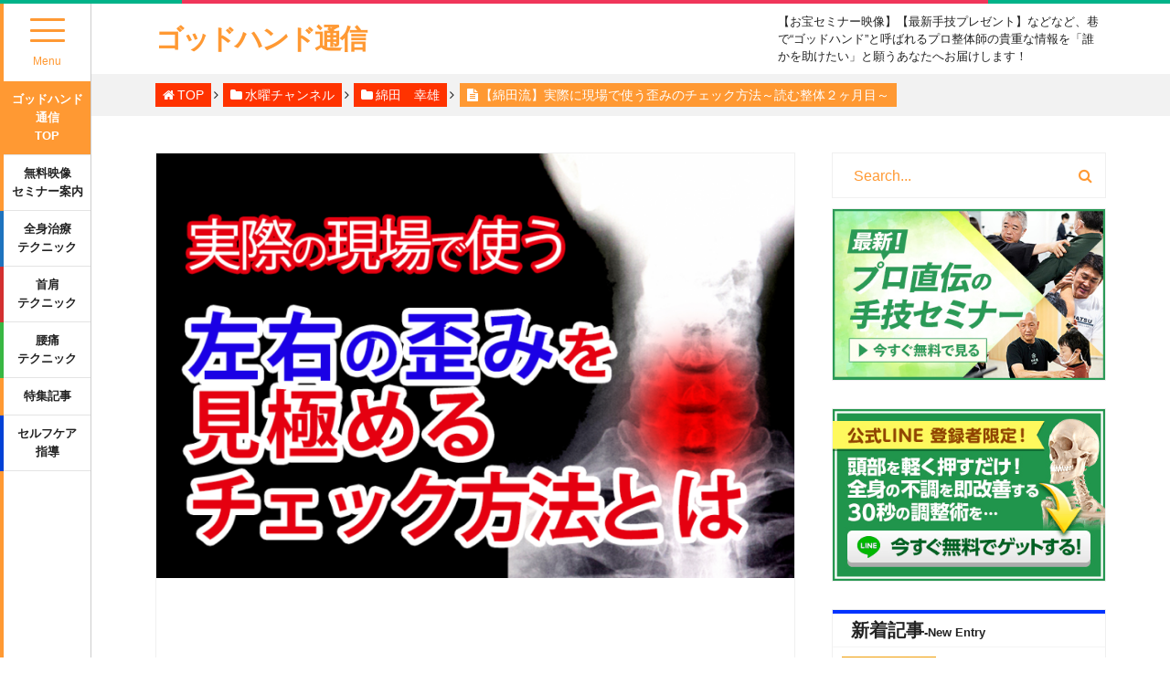

--- FILE ---
content_type: text/html; charset=UTF-8
request_url: https://godhand-tsushin.com/wen/warada/8864.html
body_size: 22522
content:
<!DOCTYPE html>
<html dir="ltr" lang="ja" prefix="og: https://ogp.me/ns#" id="html">
<head>
<meta charset="UTF-8">
<meta name="viewport" content="width=device-width, initial-scale=1">
<meta http-equiv="X-UA-Compatible" content="IE=edge">

<!-- Google Tag Manager -->
<script type="93b1f207029db9251abeb82f-text/javascript">(function(w,d,s,l,i){w[l]=w[l]||[];w[l].push({'gtm.start':
new Date().getTime(),event:'gtm.js'});var f=d.getElementsByTagName(s)[0],
j=d.createElement(s),dl=l!='dataLayer'?'&l='+l:'';j.async=true;j.src=
'https://www.googletagmanager.com/gtm.js?id='+i+dl;f.parentNode.insertBefore(j,f);
})(window,document,'script','dataLayer','GTM-MTHVT33');</script>
<!-- End Google Tag Manager -->

<!-- Google Tag Manager -->
<script type="93b1f207029db9251abeb82f-text/javascript">(function(w,d,s,l,i){w[l]=w[l]||[];w[l].push({'gtm.start':
new Date().getTime(),event:'gtm.js'});var f=d.getElementsByTagName(s)[0],
j=d.createElement(s),dl=l!='dataLayer'?'&l='+l:'';j.async=true;j.src=
'https://www.googletagmanager.com/gtm.js?id='+i+dl;f.parentNode.insertBefore(j,f);
})(window,document,'script','dataLayer','GTM-M39C3G6');</script>
<!-- End Google Tag Manager -->



<title>【綿田流】実際に現場で使う歪みのチェック方法～読む整体２ヶ月目～ | ゴッドハンド通信</title>
<meta name="description" content="こんにちは。"動体波動還流法""四肢誘導調整法"開発者の天秤堂院長、綿田幸雄です。前回の配信から『読む整体』と題しまして、専門家から一般の方まで読んで実用的にかなう内容のお話をさせていただいております。さて、前回は身体の不調は手足の動きや可" />
  






<style>
.o-cat-78{background-color: ;}.o-menu-cat-78:before{background-color:;}
.o-cat-79{background-color: ;}.o-menu-cat-79:before{background-color:;}
.o-cat-38{background-color: #d33030;}.o-menu-cat-38:before{background-color:#d33030;}
.o-cat-81{background-color: ;}.o-menu-cat-81:before{background-color:;}
.o-cat-39{background-color: #38b743;}.o-menu-cat-39:before{background-color:#38b743;}
.o-cat-93{background-color: #81d742;}.o-menu-cat-93:before{background-color:#81d742;}
.o-cat-40{background-color: #dd5c00;}.o-menu-cat-40:before{background-color:#dd5c00;}
.o-cat-99{background-color: ;}.o-menu-cat-99:before{background-color:;}
.o-cat-41{background-color: #e21fd9;}.o-menu-cat-41:before{background-color:#e21fd9;}
.o-cat-115{background-color: ;}.o-menu-cat-115:before{background-color:;}
.o-cat-42{background-color: #0241d6;}.o-menu-cat-42:before{background-color:#0241d6;}
.o-cat-117{background-color: ;}.o-menu-cat-117:before{background-color:;}
.o-cat-43{background-color: #14adcc;}.o-menu-cat-43:before{background-color:#14adcc;}
.o-cat-118{background-color: ;}.o-menu-cat-118:before{background-color:;}
.o-cat-53{background-color: #a026f2;}.o-menu-cat-53:before{background-color:#a026f2;}
.o-cat-126{background-color: ;}.o-menu-cat-126:before{background-color:;}
.o-cat-54{background-color: #1e73be;}.o-menu-cat-54:before{background-color:#1e73be;}
.o-cat-130{background-color: ;}.o-menu-cat-130:before{background-color:;}
.o-cat-55{background-color: ;}.o-menu-cat-55:before{background-color:;}
.o-cat-63{background-color: ;}.o-menu-cat-63:before{background-color:;}
.o-cat-68{background-color: ;}.o-menu-cat-68:before{background-color:;}
.o-cat-69{background-color: ;}.o-menu-cat-69:before{background-color:;}
.o-cat-72{background-color: ;}.o-menu-cat-72:before{background-color:;}
.o-cat-75{background-color: ;}.o-menu-cat-75:before{background-color:;}
</style>



		<!-- All in One SEO 4.9.1.1 - aioseo.com -->
	<meta name="description" content="こんにちは。 &quot;動体波動還流法&quot; &quot;四肢誘導調整法&quot;開発者の 天秤堂院長、綿田幸雄です。 前回の配信から 『読" />
	<meta name="robots" content="max-image-preview:large" />
	<meta name="author" content="綿田幸雄"/>
	<link rel="canonical" href="https://godhand-tsushin.com/wen/warada/8864.html" />
	<meta name="generator" content="All in One SEO (AIOSEO) 4.9.1.1" />

		<!-- Global site tag (gtag.js) - Google Analytics -->
<script async src="https://www.googletagmanager.com/gtag/js?id=UA-112024808-1" type="93b1f207029db9251abeb82f-text/javascript"></script>
<script type="93b1f207029db9251abeb82f-text/javascript">
 window.dataLayer = window.dataLayer || [];
 function gtag(){dataLayer.push(arguments);}
 gtag('js', new Date());

 gtag('config', 'UA-112024808-1');
</script>
		<meta property="og:locale" content="ja_JP" />
		<meta property="og:site_name" content="ゴッドハンド通信 – 【お宝セミナー映像】【最新手技プレゼント】などなど、巷で“ゴッドハンド”と呼ばれるプロ整体師の貴重な情報を「誰かを助けたい」と願うあなたへお届けします！" />
		<meta property="og:type" content="article" />
		<meta property="og:title" content="【綿田流】実際に現場で使う歪みのチェック方法～読む整体２ヶ月目～ - ゴッドハンド通信" />
		<meta property="og:description" content="こんにちは。 &quot;動体波動還流法&quot; &quot;四肢誘導調整法&quot;開発者の 天秤堂院長、綿田幸雄です。 前回の配信から 『読" />
		<meta property="og:url" content="https://godhand-tsushin.com/wen/warada/8864.html" />
		<meta property="og:image" content="https://godhand-tsushin.com/wp-content/uploads/2021/06/21_0611「綿田」ブログ用.png" />
		<meta property="og:image:secure_url" content="https://godhand-tsushin.com/wp-content/uploads/2021/06/21_0611「綿田」ブログ用.png" />
		<meta property="og:image:width" content="900" />
		<meta property="og:image:height" content="600" />
		<meta property="article:published_time" content="2021-06-10T21:30:59+00:00" />
		<meta property="article:modified_time" content="2021-06-09T02:31:13+00:00" />
		<meta property="article:publisher" content="https://www.facebook.com/godhandtushin/" />
		<meta name="twitter:card" content="summary" />
		<meta name="twitter:title" content="【綿田流】実際に現場で使う歪みのチェック方法～読む整体２ヶ月目～ - ゴッドハンド通信" />
		<meta name="twitter:description" content="こんにちは。 &quot;動体波動還流法&quot; &quot;四肢誘導調整法&quot;開発者の 天秤堂院長、綿田幸雄です。 前回の配信から 『読" />
		<meta name="twitter:image" content="https://godhand-tsushin.com/wp-content/uploads/2021/06/21_0611「綿田」ブログ用.png" />
		<script type="application/ld+json" class="aioseo-schema">
			{"@context":"https:\/\/schema.org","@graph":[{"@type":"Article","@id":"https:\/\/godhand-tsushin.com\/wen\/warada\/8864.html#article","name":"\u3010\u7dbf\u7530\u6d41\u3011\u5b9f\u969b\u306b\u73fe\u5834\u3067\u4f7f\u3046\u6b6a\u307f\u306e\u30c1\u30a7\u30c3\u30af\u65b9\u6cd5\uff5e\u8aad\u3080\u6574\u4f53\uff12\u30f6\u6708\u76ee\uff5e - \u30b4\u30c3\u30c9\u30cf\u30f3\u30c9\u901a\u4fe1","headline":"\u3010\u7dbf\u7530\u6d41\u3011\u5b9f\u969b\u306b\u73fe\u5834\u3067\u4f7f\u3046\u6b6a\u307f\u306e\u30c1\u30a7\u30c3\u30af\u65b9\u6cd5\uff5e\u8aad\u3080\u6574\u4f53\uff12\u30f6\u6708\u76ee\uff5e","author":{"@id":"https:\/\/godhand-tsushin.com\/author\/watada#author"},"publisher":{"@id":"https:\/\/godhand-tsushin.com\/#organization"},"image":{"@type":"ImageObject","url":"https:\/\/godhand-tsushin.com\/wp-content\/uploads\/2021\/06\/21_0611\u300c\u7dbf\u7530\u300d\u30d6\u30ed\u30b0\u7528.png","width":900,"height":600},"datePublished":"2021-06-11T06:30:59+09:00","dateModified":"2021-06-09T11:31:13+09:00","inLanguage":"ja","mainEntityOfPage":{"@id":"https:\/\/godhand-tsushin.com\/wen\/warada\/8864.html#webpage"},"isPartOf":{"@id":"https:\/\/godhand-tsushin.com\/wen\/warada\/8864.html#webpage"},"articleSection":"\u7dbf\u7530\u3000\u5e78\u96c4, \u9996\u30fb\u80a9\u30c6\u30af\u30cb\u30c3\u30af, \u554f\u8a3a\u30fb\u691c\u67fb\u30c6\u30af\u30cb\u30c3\u30af, \u5168\u8eab\u6cbb\u7642\u30c6\u30af\u30cb\u30c3\u30af"},{"@type":"BreadcrumbList","@id":"https:\/\/godhand-tsushin.com\/wen\/warada\/8864.html#breadcrumblist","itemListElement":[{"@type":"ListItem","@id":"https:\/\/godhand-tsushin.com#listItem","position":1,"name":"Home","item":"https:\/\/godhand-tsushin.com","nextItem":{"@type":"ListItem","@id":"https:\/\/godhand-tsushin.com\/category\/wen#listItem","name":"\u6c34\u66dc\u30c1\u30e3\u30f3\u30cd\u30eb"}},{"@type":"ListItem","@id":"https:\/\/godhand-tsushin.com\/category\/wen#listItem","position":2,"name":"\u6c34\u66dc\u30c1\u30e3\u30f3\u30cd\u30eb","item":"https:\/\/godhand-tsushin.com\/category\/wen","nextItem":{"@type":"ListItem","@id":"https:\/\/godhand-tsushin.com\/category\/wen\/warada#listItem","name":"\u7dbf\u7530\u3000\u5e78\u96c4"},"previousItem":{"@type":"ListItem","@id":"https:\/\/godhand-tsushin.com#listItem","name":"Home"}},{"@type":"ListItem","@id":"https:\/\/godhand-tsushin.com\/category\/wen\/warada#listItem","position":3,"name":"\u7dbf\u7530\u3000\u5e78\u96c4","item":"https:\/\/godhand-tsushin.com\/category\/wen\/warada","nextItem":{"@type":"ListItem","@id":"https:\/\/godhand-tsushin.com\/wen\/warada\/8864.html#listItem","name":"\u3010\u7dbf\u7530\u6d41\u3011\u5b9f\u969b\u306b\u73fe\u5834\u3067\u4f7f\u3046\u6b6a\u307f\u306e\u30c1\u30a7\u30c3\u30af\u65b9\u6cd5\uff5e\u8aad\u3080\u6574\u4f53\uff12\u30f6\u6708\u76ee\uff5e"},"previousItem":{"@type":"ListItem","@id":"https:\/\/godhand-tsushin.com\/category\/wen#listItem","name":"\u6c34\u66dc\u30c1\u30e3\u30f3\u30cd\u30eb"}},{"@type":"ListItem","@id":"https:\/\/godhand-tsushin.com\/wen\/warada\/8864.html#listItem","position":4,"name":"\u3010\u7dbf\u7530\u6d41\u3011\u5b9f\u969b\u306b\u73fe\u5834\u3067\u4f7f\u3046\u6b6a\u307f\u306e\u30c1\u30a7\u30c3\u30af\u65b9\u6cd5\uff5e\u8aad\u3080\u6574\u4f53\uff12\u30f6\u6708\u76ee\uff5e","previousItem":{"@type":"ListItem","@id":"https:\/\/godhand-tsushin.com\/category\/wen\/warada#listItem","name":"\u7dbf\u7530\u3000\u5e78\u96c4"}}]},{"@type":"Organization","@id":"https:\/\/godhand-tsushin.com\/#organization","name":"\u30b4\u30c3\u30c9\u30cf\u30f3\u30c9\u901a\u4fe1","description":"\u3010\u304a\u5b9d\u30bb\u30df\u30ca\u30fc\u6620\u50cf\u3011\u3010\u6700\u65b0\u624b\u6280\u30d7\u30ec\u30bc\u30f3\u30c8\u3011\u306a\u3069\u306a\u3069\u3001\u5df7\u3067\u201c\u30b4\u30c3\u30c9\u30cf\u30f3\u30c9\u201d\u3068\u547c\u3070\u308c\u308b\u30d7\u30ed\u6574\u4f53\u5e2b\u306e\u8cb4\u91cd\u306a\u60c5\u5831\u3092\u300c\u8ab0\u304b\u3092\u52a9\u3051\u305f\u3044\u300d\u3068\u9858\u3046\u3042\u306a\u305f\u3078\u304a\u5c4a\u3051\u3057\u307e\u3059\uff01","url":"https:\/\/godhand-tsushin.com\/","sameAs":["https:\/\/www.facebook.com\/godhandtushin\/"]},{"@type":"Person","@id":"https:\/\/godhand-tsushin.com\/author\/watada#author","url":"https:\/\/godhand-tsushin.com\/author\/watada","name":"\u7dbf\u7530\u5e78\u96c4","image":{"@type":"ImageObject","@id":"https:\/\/godhand-tsushin.com\/wen\/warada\/8864.html#authorImage","url":"https:\/\/secure.gravatar.com\/avatar\/89de27a82e2723d34e29c2b853ed4e50720bb6172ce0dcf28c842ed7c48c0897?s=96&d=mm&r=g","width":96,"height":96,"caption":"\u7dbf\u7530\u5e78\u96c4"}},{"@type":"WebPage","@id":"https:\/\/godhand-tsushin.com\/wen\/warada\/8864.html#webpage","url":"https:\/\/godhand-tsushin.com\/wen\/warada\/8864.html","name":"\u3010\u7dbf\u7530\u6d41\u3011\u5b9f\u969b\u306b\u73fe\u5834\u3067\u4f7f\u3046\u6b6a\u307f\u306e\u30c1\u30a7\u30c3\u30af\u65b9\u6cd5\uff5e\u8aad\u3080\u6574\u4f53\uff12\u30f6\u6708\u76ee\uff5e - \u30b4\u30c3\u30c9\u30cf\u30f3\u30c9\u901a\u4fe1","description":"\u3053\u3093\u306b\u3061\u306f\u3002 \"\u52d5\u4f53\u6ce2\u52d5\u9084\u6d41\u6cd5\" \"\u56db\u80a2\u8a98\u5c0e\u8abf\u6574\u6cd5\"\u958b\u767a\u8005\u306e \u5929\u79e4\u5802\u9662\u9577\u3001\u7dbf\u7530\u5e78\u96c4\u3067\u3059\u3002 \u524d\u56de\u306e\u914d\u4fe1\u304b\u3089 \u300e\u8aad","inLanguage":"ja","isPartOf":{"@id":"https:\/\/godhand-tsushin.com\/#website"},"breadcrumb":{"@id":"https:\/\/godhand-tsushin.com\/wen\/warada\/8864.html#breadcrumblist"},"author":{"@id":"https:\/\/godhand-tsushin.com\/author\/watada#author"},"creator":{"@id":"https:\/\/godhand-tsushin.com\/author\/watada#author"},"image":{"@type":"ImageObject","url":"https:\/\/godhand-tsushin.com\/wp-content\/uploads\/2021\/06\/21_0611\u300c\u7dbf\u7530\u300d\u30d6\u30ed\u30b0\u7528.png","@id":"https:\/\/godhand-tsushin.com\/wen\/warada\/8864.html\/#mainImage","width":900,"height":600},"primaryImageOfPage":{"@id":"https:\/\/godhand-tsushin.com\/wen\/warada\/8864.html#mainImage"},"datePublished":"2021-06-11T06:30:59+09:00","dateModified":"2021-06-09T11:31:13+09:00"},{"@type":"WebSite","@id":"https:\/\/godhand-tsushin.com\/#website","url":"https:\/\/godhand-tsushin.com\/","name":"\u30b4\u30c3\u30c9\u30cf\u30f3\u30c9\u901a\u4fe1","description":"\u3010\u304a\u5b9d\u30bb\u30df\u30ca\u30fc\u6620\u50cf\u3011\u3010\u6700\u65b0\u624b\u6280\u30d7\u30ec\u30bc\u30f3\u30c8\u3011\u306a\u3069\u306a\u3069\u3001\u5df7\u3067\u201c\u30b4\u30c3\u30c9\u30cf\u30f3\u30c9\u201d\u3068\u547c\u3070\u308c\u308b\u30d7\u30ed\u6574\u4f53\u5e2b\u306e\u8cb4\u91cd\u306a\u60c5\u5831\u3092\u300c\u8ab0\u304b\u3092\u52a9\u3051\u305f\u3044\u300d\u3068\u9858\u3046\u3042\u306a\u305f\u3078\u304a\u5c4a\u3051\u3057\u307e\u3059\uff01","inLanguage":"ja","publisher":{"@id":"https:\/\/godhand-tsushin.com\/#organization"}}]}
		</script>
		<!-- All in One SEO -->

<link rel="alternate" type="application/rss+xml" title="ゴッドハンド通信 &raquo; フィード" href="https://godhand-tsushin.com/feed" />
<link rel="alternate" type="application/rss+xml" title="ゴッドハンド通信 &raquo; コメントフィード" href="https://godhand-tsushin.com/comments/feed" />
<script type="93b1f207029db9251abeb82f-text/javascript" id="wpp-js" src="https://godhand-tsushin.com/wp-content/plugins/wordpress-popular-posts/assets/js/wpp.min.js?ver=7.3.6" data-sampling="0" data-sampling-rate="100" data-api-url="https://godhand-tsushin.com/wp-json/wordpress-popular-posts" data-post-id="8864" data-token="d1310b4382" data-lang="0" data-debug="0"></script>
<link rel="alternate" title="oEmbed (JSON)" type="application/json+oembed" href="https://godhand-tsushin.com/wp-json/oembed/1.0/embed?url=https%3A%2F%2Fgodhand-tsushin.com%2Fwen%2Fwarada%2F8864.html" />
<link rel="alternate" title="oEmbed (XML)" type="text/xml+oembed" href="https://godhand-tsushin.com/wp-json/oembed/1.0/embed?url=https%3A%2F%2Fgodhand-tsushin.com%2Fwen%2Fwarada%2F8864.html&#038;format=xml" />
<style id='wp-img-auto-sizes-contain-inline-css' type='text/css'>
img:is([sizes=auto i],[sizes^="auto," i]){contain-intrinsic-size:3000px 1500px}
/*# sourceURL=wp-img-auto-sizes-contain-inline-css */
</style>
<style id='wp-block-library-inline-css' type='text/css'>
:root{--wp-block-synced-color:#7a00df;--wp-block-synced-color--rgb:122,0,223;--wp-bound-block-color:var(--wp-block-synced-color);--wp-editor-canvas-background:#ddd;--wp-admin-theme-color:#007cba;--wp-admin-theme-color--rgb:0,124,186;--wp-admin-theme-color-darker-10:#006ba1;--wp-admin-theme-color-darker-10--rgb:0,107,160.5;--wp-admin-theme-color-darker-20:#005a87;--wp-admin-theme-color-darker-20--rgb:0,90,135;--wp-admin-border-width-focus:2px}@media (min-resolution:192dpi){:root{--wp-admin-border-width-focus:1.5px}}.wp-element-button{cursor:pointer}:root .has-very-light-gray-background-color{background-color:#eee}:root .has-very-dark-gray-background-color{background-color:#313131}:root .has-very-light-gray-color{color:#eee}:root .has-very-dark-gray-color{color:#313131}:root .has-vivid-green-cyan-to-vivid-cyan-blue-gradient-background{background:linear-gradient(135deg,#00d084,#0693e3)}:root .has-purple-crush-gradient-background{background:linear-gradient(135deg,#34e2e4,#4721fb 50%,#ab1dfe)}:root .has-hazy-dawn-gradient-background{background:linear-gradient(135deg,#faaca8,#dad0ec)}:root .has-subdued-olive-gradient-background{background:linear-gradient(135deg,#fafae1,#67a671)}:root .has-atomic-cream-gradient-background{background:linear-gradient(135deg,#fdd79a,#004a59)}:root .has-nightshade-gradient-background{background:linear-gradient(135deg,#330968,#31cdcf)}:root .has-midnight-gradient-background{background:linear-gradient(135deg,#020381,#2874fc)}:root{--wp--preset--font-size--normal:16px;--wp--preset--font-size--huge:42px}.has-regular-font-size{font-size:1em}.has-larger-font-size{font-size:2.625em}.has-normal-font-size{font-size:var(--wp--preset--font-size--normal)}.has-huge-font-size{font-size:var(--wp--preset--font-size--huge)}.has-text-align-center{text-align:center}.has-text-align-left{text-align:left}.has-text-align-right{text-align:right}.has-fit-text{white-space:nowrap!important}#end-resizable-editor-section{display:none}.aligncenter{clear:both}.items-justified-left{justify-content:flex-start}.items-justified-center{justify-content:center}.items-justified-right{justify-content:flex-end}.items-justified-space-between{justify-content:space-between}.screen-reader-text{border:0;clip-path:inset(50%);height:1px;margin:-1px;overflow:hidden;padding:0;position:absolute;width:1px;word-wrap:normal!important}.screen-reader-text:focus{background-color:#ddd;clip-path:none;color:#444;display:block;font-size:1em;height:auto;left:5px;line-height:normal;padding:15px 23px 14px;text-decoration:none;top:5px;width:auto;z-index:100000}html :where(.has-border-color){border-style:solid}html :where([style*=border-top-color]){border-top-style:solid}html :where([style*=border-right-color]){border-right-style:solid}html :where([style*=border-bottom-color]){border-bottom-style:solid}html :where([style*=border-left-color]){border-left-style:solid}html :where([style*=border-width]){border-style:solid}html :where([style*=border-top-width]){border-top-style:solid}html :where([style*=border-right-width]){border-right-style:solid}html :where([style*=border-bottom-width]){border-bottom-style:solid}html :where([style*=border-left-width]){border-left-style:solid}html :where(img[class*=wp-image-]){height:auto;max-width:100%}:where(figure){margin:0 0 1em}html :where(.is-position-sticky){--wp-admin--admin-bar--position-offset:var(--wp-admin--admin-bar--height,0px)}@media screen and (max-width:600px){html :where(.is-position-sticky){--wp-admin--admin-bar--position-offset:0px}}

/*# sourceURL=wp-block-library-inline-css */
</style><style id='global-styles-inline-css' type='text/css'>
:root{--wp--preset--aspect-ratio--square: 1;--wp--preset--aspect-ratio--4-3: 4/3;--wp--preset--aspect-ratio--3-4: 3/4;--wp--preset--aspect-ratio--3-2: 3/2;--wp--preset--aspect-ratio--2-3: 2/3;--wp--preset--aspect-ratio--16-9: 16/9;--wp--preset--aspect-ratio--9-16: 9/16;--wp--preset--color--black: #000000;--wp--preset--color--cyan-bluish-gray: #abb8c3;--wp--preset--color--white: #ffffff;--wp--preset--color--pale-pink: #f78da7;--wp--preset--color--vivid-red: #cf2e2e;--wp--preset--color--luminous-vivid-orange: #ff6900;--wp--preset--color--luminous-vivid-amber: #fcb900;--wp--preset--color--light-green-cyan: #7bdcb5;--wp--preset--color--vivid-green-cyan: #00d084;--wp--preset--color--pale-cyan-blue: #8ed1fc;--wp--preset--color--vivid-cyan-blue: #0693e3;--wp--preset--color--vivid-purple: #9b51e0;--wp--preset--gradient--vivid-cyan-blue-to-vivid-purple: linear-gradient(135deg,rgb(6,147,227) 0%,rgb(155,81,224) 100%);--wp--preset--gradient--light-green-cyan-to-vivid-green-cyan: linear-gradient(135deg,rgb(122,220,180) 0%,rgb(0,208,130) 100%);--wp--preset--gradient--luminous-vivid-amber-to-luminous-vivid-orange: linear-gradient(135deg,rgb(252,185,0) 0%,rgb(255,105,0) 100%);--wp--preset--gradient--luminous-vivid-orange-to-vivid-red: linear-gradient(135deg,rgb(255,105,0) 0%,rgb(207,46,46) 100%);--wp--preset--gradient--very-light-gray-to-cyan-bluish-gray: linear-gradient(135deg,rgb(238,238,238) 0%,rgb(169,184,195) 100%);--wp--preset--gradient--cool-to-warm-spectrum: linear-gradient(135deg,rgb(74,234,220) 0%,rgb(151,120,209) 20%,rgb(207,42,186) 40%,rgb(238,44,130) 60%,rgb(251,105,98) 80%,rgb(254,248,76) 100%);--wp--preset--gradient--blush-light-purple: linear-gradient(135deg,rgb(255,206,236) 0%,rgb(152,150,240) 100%);--wp--preset--gradient--blush-bordeaux: linear-gradient(135deg,rgb(254,205,165) 0%,rgb(254,45,45) 50%,rgb(107,0,62) 100%);--wp--preset--gradient--luminous-dusk: linear-gradient(135deg,rgb(255,203,112) 0%,rgb(199,81,192) 50%,rgb(65,88,208) 100%);--wp--preset--gradient--pale-ocean: linear-gradient(135deg,rgb(255,245,203) 0%,rgb(182,227,212) 50%,rgb(51,167,181) 100%);--wp--preset--gradient--electric-grass: linear-gradient(135deg,rgb(202,248,128) 0%,rgb(113,206,126) 100%);--wp--preset--gradient--midnight: linear-gradient(135deg,rgb(2,3,129) 0%,rgb(40,116,252) 100%);--wp--preset--font-size--small: 13px;--wp--preset--font-size--medium: 20px;--wp--preset--font-size--large: 36px;--wp--preset--font-size--x-large: 42px;--wp--preset--spacing--20: 0.44rem;--wp--preset--spacing--30: 0.67rem;--wp--preset--spacing--40: 1rem;--wp--preset--spacing--50: 1.5rem;--wp--preset--spacing--60: 2.25rem;--wp--preset--spacing--70: 3.38rem;--wp--preset--spacing--80: 5.06rem;--wp--preset--shadow--natural: 6px 6px 9px rgba(0, 0, 0, 0.2);--wp--preset--shadow--deep: 12px 12px 50px rgba(0, 0, 0, 0.4);--wp--preset--shadow--sharp: 6px 6px 0px rgba(0, 0, 0, 0.2);--wp--preset--shadow--outlined: 6px 6px 0px -3px rgb(255, 255, 255), 6px 6px rgb(0, 0, 0);--wp--preset--shadow--crisp: 6px 6px 0px rgb(0, 0, 0);}:where(.is-layout-flex){gap: 0.5em;}:where(.is-layout-grid){gap: 0.5em;}body .is-layout-flex{display: flex;}.is-layout-flex{flex-wrap: wrap;align-items: center;}.is-layout-flex > :is(*, div){margin: 0;}body .is-layout-grid{display: grid;}.is-layout-grid > :is(*, div){margin: 0;}:where(.wp-block-columns.is-layout-flex){gap: 2em;}:where(.wp-block-columns.is-layout-grid){gap: 2em;}:where(.wp-block-post-template.is-layout-flex){gap: 1.25em;}:where(.wp-block-post-template.is-layout-grid){gap: 1.25em;}.has-black-color{color: var(--wp--preset--color--black) !important;}.has-cyan-bluish-gray-color{color: var(--wp--preset--color--cyan-bluish-gray) !important;}.has-white-color{color: var(--wp--preset--color--white) !important;}.has-pale-pink-color{color: var(--wp--preset--color--pale-pink) !important;}.has-vivid-red-color{color: var(--wp--preset--color--vivid-red) !important;}.has-luminous-vivid-orange-color{color: var(--wp--preset--color--luminous-vivid-orange) !important;}.has-luminous-vivid-amber-color{color: var(--wp--preset--color--luminous-vivid-amber) !important;}.has-light-green-cyan-color{color: var(--wp--preset--color--light-green-cyan) !important;}.has-vivid-green-cyan-color{color: var(--wp--preset--color--vivid-green-cyan) !important;}.has-pale-cyan-blue-color{color: var(--wp--preset--color--pale-cyan-blue) !important;}.has-vivid-cyan-blue-color{color: var(--wp--preset--color--vivid-cyan-blue) !important;}.has-vivid-purple-color{color: var(--wp--preset--color--vivid-purple) !important;}.has-black-background-color{background-color: var(--wp--preset--color--black) !important;}.has-cyan-bluish-gray-background-color{background-color: var(--wp--preset--color--cyan-bluish-gray) !important;}.has-white-background-color{background-color: var(--wp--preset--color--white) !important;}.has-pale-pink-background-color{background-color: var(--wp--preset--color--pale-pink) !important;}.has-vivid-red-background-color{background-color: var(--wp--preset--color--vivid-red) !important;}.has-luminous-vivid-orange-background-color{background-color: var(--wp--preset--color--luminous-vivid-orange) !important;}.has-luminous-vivid-amber-background-color{background-color: var(--wp--preset--color--luminous-vivid-amber) !important;}.has-light-green-cyan-background-color{background-color: var(--wp--preset--color--light-green-cyan) !important;}.has-vivid-green-cyan-background-color{background-color: var(--wp--preset--color--vivid-green-cyan) !important;}.has-pale-cyan-blue-background-color{background-color: var(--wp--preset--color--pale-cyan-blue) !important;}.has-vivid-cyan-blue-background-color{background-color: var(--wp--preset--color--vivid-cyan-blue) !important;}.has-vivid-purple-background-color{background-color: var(--wp--preset--color--vivid-purple) !important;}.has-black-border-color{border-color: var(--wp--preset--color--black) !important;}.has-cyan-bluish-gray-border-color{border-color: var(--wp--preset--color--cyan-bluish-gray) !important;}.has-white-border-color{border-color: var(--wp--preset--color--white) !important;}.has-pale-pink-border-color{border-color: var(--wp--preset--color--pale-pink) !important;}.has-vivid-red-border-color{border-color: var(--wp--preset--color--vivid-red) !important;}.has-luminous-vivid-orange-border-color{border-color: var(--wp--preset--color--luminous-vivid-orange) !important;}.has-luminous-vivid-amber-border-color{border-color: var(--wp--preset--color--luminous-vivid-amber) !important;}.has-light-green-cyan-border-color{border-color: var(--wp--preset--color--light-green-cyan) !important;}.has-vivid-green-cyan-border-color{border-color: var(--wp--preset--color--vivid-green-cyan) !important;}.has-pale-cyan-blue-border-color{border-color: var(--wp--preset--color--pale-cyan-blue) !important;}.has-vivid-cyan-blue-border-color{border-color: var(--wp--preset--color--vivid-cyan-blue) !important;}.has-vivid-purple-border-color{border-color: var(--wp--preset--color--vivid-purple) !important;}.has-vivid-cyan-blue-to-vivid-purple-gradient-background{background: var(--wp--preset--gradient--vivid-cyan-blue-to-vivid-purple) !important;}.has-light-green-cyan-to-vivid-green-cyan-gradient-background{background: var(--wp--preset--gradient--light-green-cyan-to-vivid-green-cyan) !important;}.has-luminous-vivid-amber-to-luminous-vivid-orange-gradient-background{background: var(--wp--preset--gradient--luminous-vivid-amber-to-luminous-vivid-orange) !important;}.has-luminous-vivid-orange-to-vivid-red-gradient-background{background: var(--wp--preset--gradient--luminous-vivid-orange-to-vivid-red) !important;}.has-very-light-gray-to-cyan-bluish-gray-gradient-background{background: var(--wp--preset--gradient--very-light-gray-to-cyan-bluish-gray) !important;}.has-cool-to-warm-spectrum-gradient-background{background: var(--wp--preset--gradient--cool-to-warm-spectrum) !important;}.has-blush-light-purple-gradient-background{background: var(--wp--preset--gradient--blush-light-purple) !important;}.has-blush-bordeaux-gradient-background{background: var(--wp--preset--gradient--blush-bordeaux) !important;}.has-luminous-dusk-gradient-background{background: var(--wp--preset--gradient--luminous-dusk) !important;}.has-pale-ocean-gradient-background{background: var(--wp--preset--gradient--pale-ocean) !important;}.has-electric-grass-gradient-background{background: var(--wp--preset--gradient--electric-grass) !important;}.has-midnight-gradient-background{background: var(--wp--preset--gradient--midnight) !important;}.has-small-font-size{font-size: var(--wp--preset--font-size--small) !important;}.has-medium-font-size{font-size: var(--wp--preset--font-size--medium) !important;}.has-large-font-size{font-size: var(--wp--preset--font-size--large) !important;}.has-x-large-font-size{font-size: var(--wp--preset--font-size--x-large) !important;}
/*# sourceURL=global-styles-inline-css */
</style>

<style id='classic-theme-styles-inline-css' type='text/css'>
/*! This file is auto-generated */
.wp-block-button__link{color:#fff;background-color:#32373c;border-radius:9999px;box-shadow:none;text-decoration:none;padding:calc(.667em + 2px) calc(1.333em + 2px);font-size:1.125em}.wp-block-file__button{background:#32373c;color:#fff;text-decoration:none}
/*# sourceURL=/wp-includes/css/classic-themes.min.css */
</style>
<link rel='stylesheet' id='customstyle-css' href='https://godhand-tsushin.com/wp-content/plugins/custom-users-order/css/customdisplay.css?ver=6.9' type='text/css' media='all' />
<link rel='stylesheet' id='sb-type-std-css' href='https://godhand-tsushin.com/wp-content/plugins/speech-bubble/css/sb-type-std.css?ver=6.9' type='text/css' media='all' />
<link rel='stylesheet' id='sb-type-fb-css' href='https://godhand-tsushin.com/wp-content/plugins/speech-bubble/css/sb-type-fb.css?ver=6.9' type='text/css' media='all' />
<link rel='stylesheet' id='sb-type-fb-flat-css' href='https://godhand-tsushin.com/wp-content/plugins/speech-bubble/css/sb-type-fb-flat.css?ver=6.9' type='text/css' media='all' />
<link rel='stylesheet' id='sb-type-ln-css' href='https://godhand-tsushin.com/wp-content/plugins/speech-bubble/css/sb-type-ln.css?ver=6.9' type='text/css' media='all' />
<link rel='stylesheet' id='sb-type-ln-flat-css' href='https://godhand-tsushin.com/wp-content/plugins/speech-bubble/css/sb-type-ln-flat.css?ver=6.9' type='text/css' media='all' />
<link rel='stylesheet' id='sb-type-pink-css' href='https://godhand-tsushin.com/wp-content/plugins/speech-bubble/css/sb-type-pink.css?ver=6.9' type='text/css' media='all' />
<link rel='stylesheet' id='sb-type-rtail-css' href='https://godhand-tsushin.com/wp-content/plugins/speech-bubble/css/sb-type-rtail.css?ver=6.9' type='text/css' media='all' />
<link rel='stylesheet' id='sb-type-drop-css' href='https://godhand-tsushin.com/wp-content/plugins/speech-bubble/css/sb-type-drop.css?ver=6.9' type='text/css' media='all' />
<link rel='stylesheet' id='sb-type-think-css' href='https://godhand-tsushin.com/wp-content/plugins/speech-bubble/css/sb-type-think.css?ver=6.9' type='text/css' media='all' />
<link rel='stylesheet' id='sb-no-br-css' href='https://godhand-tsushin.com/wp-content/plugins/speech-bubble/css/sb-no-br.css?ver=6.9' type='text/css' media='all' />
<link rel='stylesheet' id='toc-screen-css' href='https://godhand-tsushin.com/wp-content/plugins/table-of-contents-plus/screen.min.css?ver=2411.1' type='text/css' media='all' />
<style id='toc-screen-inline-css' type='text/css'>
div#toc_container {background: #e8f3f8;border: 1px solid #fff;width: 80%;}div#toc_container ul li {font-size: 100%;}
/*# sourceURL=toc-screen-inline-css */
</style>
<link rel='stylesheet' id='wordpress-popular-posts-css-css' href='https://godhand-tsushin.com/wp-content/plugins/wordpress-popular-posts/assets/css/wpp.css?ver=7.3.6' type='text/css' media='all' />
<link rel='stylesheet' id='side_winder-style-css' href='https://godhand-tsushin.com/wp-content/themes/side_winder/style.css?ver=1648431426' type='text/css' media='all' />
<script type="93b1f207029db9251abeb82f-text/javascript" src="https://godhand-tsushin.com/wp-includes/js/jquery/jquery.min.js?ver=3.7.1" id="jquery-core-js"></script>
<script type="93b1f207029db9251abeb82f-text/javascript" src="https://godhand-tsushin.com/wp-includes/js/jquery/jquery-migrate.min.js?ver=3.4.1" id="jquery-migrate-js"></script>
<link rel="https://api.w.org/" href="https://godhand-tsushin.com/wp-json/" /><link rel="alternate" title="JSON" type="application/json" href="https://godhand-tsushin.com/wp-json/wp/v2/posts/8864" />            <style id="wpp-loading-animation-styles">@-webkit-keyframes bgslide{from{background-position-x:0}to{background-position-x:-200%}}@keyframes bgslide{from{background-position-x:0}to{background-position-x:-200%}}.wpp-widget-block-placeholder,.wpp-shortcode-placeholder{margin:0 auto;width:60px;height:3px;background:#dd3737;background:linear-gradient(90deg,#dd3737 0%,#571313 10%,#dd3737 100%);background-size:200% auto;border-radius:3px;-webkit-animation:bgslide 1s infinite linear;animation:bgslide 1s infinite linear}</style>
            <noscript><style>.lazyload[data-src]{display:none !important;}</style></noscript><style>.lazyload{background-image:none !important;}.lazyload:before{background-image:none !important;}</style>		<style type="text/css" id="wp-custom-css">
			/*セミナーページではサイドバーを非表示*/
.page-id-2724 .l-sidebar{display:none;}		</style>
		<script data-cfasync="false" nonce="dd301286-ca17-4387-9f3c-ac381f2e92be">try{(function(w,d){!function(j,k,l,m){if(j.zaraz)console.error("zaraz is loaded twice");else{j[l]=j[l]||{};j[l].executed=[];j.zaraz={deferred:[],listeners:[]};j.zaraz._v="5874";j.zaraz._n="dd301286-ca17-4387-9f3c-ac381f2e92be";j.zaraz.q=[];j.zaraz._f=function(n){return async function(){var o=Array.prototype.slice.call(arguments);j.zaraz.q.push({m:n,a:o})}};for(const p of["track","set","debug"])j.zaraz[p]=j.zaraz._f(p);j.zaraz.init=()=>{var q=k.getElementsByTagName(m)[0],r=k.createElement(m),s=k.getElementsByTagName("title")[0];s&&(j[l].t=k.getElementsByTagName("title")[0].text);j[l].x=Math.random();j[l].w=j.screen.width;j[l].h=j.screen.height;j[l].j=j.innerHeight;j[l].e=j.innerWidth;j[l].l=j.location.href;j[l].r=k.referrer;j[l].k=j.screen.colorDepth;j[l].n=k.characterSet;j[l].o=(new Date).getTimezoneOffset();if(j.dataLayer)for(const t of Object.entries(Object.entries(dataLayer).reduce((u,v)=>({...u[1],...v[1]}),{})))zaraz.set(t[0],t[1],{scope:"page"});j[l].q=[];for(;j.zaraz.q.length;){const w=j.zaraz.q.shift();j[l].q.push(w)}r.defer=!0;for(const x of[localStorage,sessionStorage])Object.keys(x||{}).filter(z=>z.startsWith("_zaraz_")).forEach(y=>{try{j[l]["z_"+y.slice(7)]=JSON.parse(x.getItem(y))}catch{j[l]["z_"+y.slice(7)]=x.getItem(y)}});r.referrerPolicy="origin";r.src="/cdn-cgi/zaraz/s.js?z="+btoa(encodeURIComponent(JSON.stringify(j[l])));q.parentNode.insertBefore(r,q)};["complete","interactive"].includes(k.readyState)?zaraz.init():j.addEventListener("DOMContentLoaded",zaraz.init)}}(w,d,"zarazData","script");window.zaraz._p=async d$=>new Promise(ea=>{if(d$){d$.e&&d$.e.forEach(eb=>{try{const ec=d.querySelector("script[nonce]"),ed=ec?.nonce||ec?.getAttribute("nonce"),ee=d.createElement("script");ed&&(ee.nonce=ed);ee.innerHTML=eb;ee.onload=()=>{d.head.removeChild(ee)};d.head.appendChild(ee)}catch(ef){console.error(`Error executing script: ${eb}\n`,ef)}});Promise.allSettled((d$.f||[]).map(eg=>fetch(eg[0],eg[1])))}ea()});zaraz._p({"e":["(function(w,d){})(window,document)"]});})(window,document)}catch(e){throw fetch("/cdn-cgi/zaraz/t"),e;};</script></head>

<body data-rsssl=1 class="wp-singular post-template-default single single-post postid-8864 single-format-standard wp-theme-side_winder group-blog" ontouchstart="if (!window.__cfRLUnblockHandlers) return false; " data-cf-modified-93b1f207029db9251abeb82f-="">
<!-- Google Tag Manager (noscript) -->
<noscript><iframe src="https://www.googletagmanager.com/ns.html?id=GTM-MTHVT33"
height="0" width="0" style="display:none;visibility:hidden"></iframe></noscript>
<!-- End Google Tag Manager (noscript) -->
<!-- Google Tag Manager (noscript) -->
<noscript><iframe src="https://www.googletagmanager.com/ns.html?id=GTM-M39C3G6"
height="0" width="0" style="display:none;visibility:hidden"></iframe></noscript>
<!-- End Google Tag Manager (noscript) -->
<div class="pre">
  <div aria-busy="true" aria-label="Loading, please wait." role="progressbar"></div>
</div>
<div class="l-gnav l-flex">
	<nav class="l-gnav_sub l-flex l-al_center">
		<div class="l-gnav_sub--inner">
			<ul id="menu-sub-menu" class="o-gnav_sub_list"><li id="menu-item-18283" class="menu-item menu-item-type-post_type menu-item-object-page menu-item-18283 o-menu-cat-2724"><a class="u-ripple" href="https://godhand-tsushin.com/seminar">一流の整体師セミナー <br>無料映像＆ご案内ページ</a></li>
<li id="menu-item-18284" class="menu-item menu-item-type-taxonomy menu-item-object-post_tag menu-item-18284 o-menu-cat-54"><a class="u-ripple" href="https://godhand-tsushin.com/tag/tag-g">全身治療テクニック</a></li>
<li id="menu-item-2461" class="menu-item menu-item-type-taxonomy menu-item-object-post_tag menu-item-2461 o-menu-cat-38"><a class="u-ripple" href="https://godhand-tsushin.com/tag/tag-a">首・肩テクニック</a></li>
<li id="menu-item-2462" class="menu-item menu-item-type-taxonomy menu-item-object-post_tag menu-item-2462 o-menu-cat-39"><a class="u-ripple" href="https://godhand-tsushin.com/tag/tag-b">腰痛テクニック</a></li>
</ul>			<ul id="menu-sub-menu-02" class="o-gnav_sub_list"><li id="menu-item-2459" class="menu-item menu-item-type-post_type menu-item-object-page menu-item-2459 o-menu-cat-128"><a class="u-ripple" href="https://godhand-tsushin.com/about">ゴッドハンド通信とは</a></li>
</ul>		</div>
	</nav>
	<nav class="l-gnav_main l-flex l-just_btw l-flex_colmun">
		<div class="o-gnav_trigger">
			<div class="o-ham_icon">
				<span></span>
				<span></span>
				<span></span>
			</div>
			<span class="o-menu_text">Menu</span>
		</div>

		<ul id="menu-main-menu" class="o-gnav_main_list l-flex l-flex_colmun"><li id="menu-item-2380" class="menu-item menu-item-type-custom menu-item-object-custom menu-item-2380 o-menu-cat-2380"><a class="u-ripple" href="/">ゴッドハンド通信<br>TOP</a></li>
<li id="menu-item-2938" class="menu-item menu-item-type-post_type menu-item-object-page menu-item-2938 o-menu-cat-2724"><a class="u-ripple" href="https://godhand-tsushin.com/seminar">無料映像<br>セミナー案内</a></li>
<li id="menu-item-2706" class="menu-item menu-item-type-taxonomy menu-item-object-post_tag menu-item-2706 o-menu-cat-54"><a class="u-ripple" href="https://godhand-tsushin.com/tag/tag-g">全身治療<br>テクニック</a></li>
<li id="menu-item-2374" class="menu-item menu-item-type-taxonomy menu-item-object-post_tag menu-item-2374 o-menu-cat-38"><a class="u-ripple" href="https://godhand-tsushin.com/tag/tag-a">首肩<br>テクニック</a></li>
<li id="menu-item-2375" class="menu-item menu-item-type-taxonomy menu-item-object-post_tag menu-item-2375 o-menu-cat-39"><a class="u-ripple" href="https://godhand-tsushin.com/tag/tag-b">腰痛<br>テクニック</a></li>
<li id="menu-item-4229" class="menu-item menu-item-type-taxonomy menu-item-object-post_tag menu-item-4229 o-menu-cat-55"><a class="u-ripple" href="https://godhand-tsushin.com/tag/%e7%89%b9%e9%9b%86">特集記事</a></li>
<li id="menu-item-2378" class="menu-item menu-item-type-taxonomy menu-item-object-post_tag menu-item-2378 o-menu-cat-42"><a class="u-ripple" href="https://godhand-tsushin.com/tag/tag-e">セルフケア<br>指導</a></li>
</ul>	</nav>
</div>

<div class="l-container">
	<div class="l-header_bar">
		<div class="l-wrap l-flex l-flex_switch--bp_sp l-just_btw l-al_center">
							<p class="o-site_id"><a href="https://godhand-tsushin.com/">ゴッドハンド通信</a></p>
			
							<p class="o-site_description">【お宝セミナー映像】【最新手技プレゼント】などなど、巷で“ゴッドハンド”と呼ばれるプロ整体師の貴重な情報を「誰かを助けたい」と願うあなたへお届けします！</p>
					</div>
	</div>

	<div class="l-sp_nav_outer">
		<div id="sp_fix_wrap" class="o-sp_fix_wrap">
		    <nav class="l-swipe_navigation">
		    <div class="o-tdk"><img src="[data-uri]" height="40" width="29" data-src="https://godhand-tsushin.com/wp-content/themes/side_winder/images/sp_menu_arrow.png" decoding="async" class="lazyload" data-eio-rwidth="29" data-eio-rheight="40"><noscript><img src="https://godhand-tsushin.com/wp-content/themes/side_winder/images/sp_menu_arrow.png" height="40" width="29" data-eio="l"></noscript></div>
		      <div class="o-sp_swipe_menu">
		        <ul id="menu-main-menu-1" class=""><li class="menu-item menu-item-type-custom menu-item-object-custom menu-item-2380 o-menu-cat-2380"><span><a class="u-ripple" href="/">ゴッドハンド通信<br>TOP</a></span></li>
<li class="menu-item menu-item-type-post_type menu-item-object-page menu-item-2938 o-menu-cat-2724"><span><a class="u-ripple" href="https://godhand-tsushin.com/seminar">無料映像<br>セミナー案内</a></span></li>
<li class="menu-item menu-item-type-taxonomy menu-item-object-post_tag menu-item-2706 o-menu-cat-54"><span><a class="u-ripple" href="https://godhand-tsushin.com/tag/tag-g">全身治療<br>テクニック</a></span></li>
<li class="menu-item menu-item-type-taxonomy menu-item-object-post_tag menu-item-2374 o-menu-cat-38"><span><a class="u-ripple" href="https://godhand-tsushin.com/tag/tag-a">首肩<br>テクニック</a></span></li>
<li class="menu-item menu-item-type-taxonomy menu-item-object-post_tag menu-item-2375 o-menu-cat-39"><span><a class="u-ripple" href="https://godhand-tsushin.com/tag/tag-b">腰痛<br>テクニック</a></span></li>
<li class="menu-item menu-item-type-taxonomy menu-item-object-post_tag menu-item-4229 o-menu-cat-55"><span><a class="u-ripple" href="https://godhand-tsushin.com/tag/%e7%89%b9%e9%9b%86">特集記事</a></span></li>
<li class="menu-item menu-item-type-taxonomy menu-item-object-post_tag menu-item-2378 o-menu-cat-42"><span><a class="u-ripple" href="https://godhand-tsushin.com/tag/tag-e">セルフケア<br>指導</a></span></li>
</ul>		      </div>
		    </nav>
		</div>
	</div>
<!-- </div> footerへ--><div class="l-breadcrumb">
	<ol class="l-wrap cf" itemscope itemtype="http://schema.org/BreadcrumbList">
<li itemprop="itemListElement" itemscope itemtype="http://schema.org/ListItem">
            <a class="u-ripple u-box-shadow" itemprop="item" href="https://godhand-tsushin.com"><i class="fa fa-home"></i><span itemprop="name">TOP</span></a>
            <meta itemprop="position" content="1"></li>
<li itemprop="itemListElement" itemscope itemtype="http://schema.org/ListItem"> <i class="fa fa-angle-right"></i> 
                  <a class="u-ripple u-box-shadow" itemprop="item" href="https://godhand-tsushin.com/category/wen">
                  <span itemprop="name"><i class="fa fa-folder"></i>水曜チャンネル</span></a>
                  <meta itemprop="position" content="3"></li>
<li itemprop="itemListElement" itemscope itemtype="http://schema.org/ListItem"> <i class="fa fa-angle-right"></i> 
              <a class="u-ripple u-box-shadow" itemprop="item" href="https://godhand-tsushin.com/category/wen/warada">
              <span itemprop="name"><i class="fa fa-folder"></i>綿田　幸雄</span></a>
              <meta itemprop="position" content="4"></li>
<li itemprop="itemListElement" itemscope itemtype="http://schema.org/ListItem" class="brd-current">
               <i class="fa fa-angle-right"></i> <span itemprop="name"><i class="fa fa-file-text"></i>【綿田流】実際に現場で使う歪みのチェック方法～読む整体２ヶ月目～</span>
              <meta itemprop="position" content="5"></li>
</ol></div>
<div class="l-wrap l-contents">
	<div class="l-flex l-just_btw l-flex_switch--bp_pc">
		<main id="main" class="l-main u-border_gray">
					<div class="o-eye_catch_large">
								<img width="900" height="600" src="[data-uri]" class="attachment-thumb_900_600 size-thumb_900_600 wp-post-image lazyload" alt="" decoding="async" fetchpriority="high"   data-src="https://godhand-tsushin.com/wp-content/uploads/2021/06/21_0611「綿田」ブログ用.png" data-srcset="https://godhand-tsushin.com/wp-content/uploads/2021/06/21_0611「綿田」ブログ用.png 900w, https://godhand-tsushin.com/wp-content/uploads/2021/06/21_0611「綿田」ブログ用-300x200.png 300w, https://godhand-tsushin.com/wp-content/uploads/2021/06/21_0611「綿田」ブログ用-768x512.png 768w, https://godhand-tsushin.com/wp-content/uploads/2021/06/21_0611「綿田」ブログ用-272x182.png 272w" data-sizes="auto" data-eio-rwidth="900" data-eio-rheight="600" /><noscript><img width="900" height="600" src="https://godhand-tsushin.com/wp-content/uploads/2021/06/21_0611「綿田」ブログ用.png" class="attachment-thumb_900_600 size-thumb_900_600 wp-post-image" alt="" decoding="async" fetchpriority="high" srcset="https://godhand-tsushin.com/wp-content/uploads/2021/06/21_0611「綿田」ブログ用.png 900w, https://godhand-tsushin.com/wp-content/uploads/2021/06/21_0611「綿田」ブログ用-300x200.png 300w, https://godhand-tsushin.com/wp-content/uploads/2021/06/21_0611「綿田」ブログ用-768x512.png 768w, https://godhand-tsushin.com/wp-content/uploads/2021/06/21_0611「綿田」ブログ用-272x182.png 272w" sizes="(max-width: 900px) 100vw, 900px" data-eio="l" /></noscript>																	<div class="l-flex l-just_btw o-cat_thumb o-cat-">
					<p><i class="fa fa-tag" aria-hidden="true"></i>&nbsp;<br />
<b>Warning</b>:  Undefined variable $tagname in <b>/home/kudoken1/godhand-tsushin.com/public_html/wp-content/themes/side_winder/single.php</b> on line <b>26</b><br />
</p>
					<p><i class="fa fa-folder" aria-hidden="true"></i>&nbsp;綿田　幸雄</p>
				</div>
			</div>
			<div class="l-entry">
				<div class="o-entry_header">
					<h1 class="o-heading_lv_1">【綿田流】実際に現場で使う歪みのチェック方法～読む整体２ヶ月目～</h1>
					<p class="o-view_counter"><span class="shuffle">2540</span>&nbsp;Views<span class="o-post_date" style="display: inline-block; margin-left: 10px;"><i class="fa fa-clock-o" aria-hidden="true"></i>2021-6-11</span></p>
					

				<ul class="l-flex l-flex_wrap l-just_btw u-text_center">
				        <li class="o-share_btn o-share_btn_tw"><a class="is-box-shadow ripple_btn opensub" href="https://twitter.com/intent/tweet?text=%E3%80%90%E7%B6%BF%E7%94%B0%E6%B5%81%E3%80%91%E5%AE%9F%E9%9A%9B%E3%81%AB%E7%8F%BE%E5%A0%B4%E3%81%A7%E4%BD%BF%E3%81%86%E6%AD%AA%E3%81%BF%E3%81%AE%E3%83%81%E3%82%A7%E3%83%83%E3%82%AF%E6%96%B9%E6%B3%95%EF%BD%9E%E8%AA%AD%E3%82%80%E6%95%B4%E4%BD%93%EF%BC%92%E3%83%B6%E6%9C%88%E7%9B%AE%EF%BD%9E&amp;https%3A%2F%2Fgodhand-tsushin.com%2Fwen%2Fwarada%2F8864.html&amp;url=https%3A%2F%2Fgodhand-tsushin.com%2Fwen%2Fwarada%2F8864.html" target="_blank"><i class="fa fa-twitter" aria-hidden="true"></i>Twitter</a></li>
				        <li class="o-share_btn o-share_btn_fb"><a class="is-box-shadow ripple_btn opensub" href="https://www.facebook.com/sharer.php?u=https%3A%2F%2Fgodhand-tsushin.com%2Fwen%2Fwarada%2F8864.html&amp;t=%E3%80%90%E7%B6%BF%E7%94%B0%E6%B5%81%E3%80%91%E5%AE%9F%E9%9A%9B%E3%81%AB%E7%8F%BE%E5%A0%B4%E3%81%A7%E4%BD%BF%E3%81%86%E6%AD%AA%E3%81%BF%E3%81%AE%E3%83%81%E3%82%A7%E3%83%83%E3%82%AF%E6%96%B9%E6%B3%95%EF%BD%9E%E8%AA%AD%E3%82%80%E6%95%B4%E4%BD%93%EF%BC%92%E3%83%B6%E6%9C%88%E7%9B%AE%EF%BD%9E" target="_blank" title="Facebookで共有"><i class="fa fa-facebook" aria-hidden="true"></i>Facebook<span class="sns_counter"></a></li>
				        <!--
					<li class="o-share_btn o-share_btn_gg"><a class="is-box-shadow ripple_btn opensub" href="https://plus.google.com/share?url=https%3A%2F%2Fgodhand-tsushin.com%2Fwen%2Fwarada%2F8864.html" target="_blank"><i class="fa fa-google-plus" aria-hidden="true"></i>Goole+</a></li>
					-->
				        <li class="o-share_btn o-share_btn_ht"><a class="is-box-shadow ripple_btn opensub" href="http://b.hatena.ne.jp/add?mode=confirm&amp;url=https%3A%2F%2Fgodhand-tsushin.com%2Fwen%2Fwarada%2F8864.html&amp;title=%E3%80%90%E7%B6%BF%E7%94%B0%E6%B5%81%E3%80%91%E5%AE%9F%E9%9A%9B%E3%81%AB%E7%8F%BE%E5%A0%B4%E3%81%A7%E4%BD%BF%E3%81%86%E6%AD%AA%E3%81%BF%E3%81%AE%E3%83%81%E3%82%A7%E3%83%83%E3%82%AF%E6%96%B9%E6%B3%95%EF%BD%9E%E8%AA%AD%E3%82%80%E6%95%B4%E4%BD%93%EF%BC%92%E3%83%B6%E6%9C%88%E7%9B%AE%EF%BD%9E" target="_blank" ><span class="o-hatebu_icon">B!</span>ブックマーク</a></li>
				        <!--
				        <script>!function(e,t){"use strict";var r,n="script",s=e.getElementsByTagName(n)[0];e.getElementById(t)||(r=e.createElement(n),r.id=t,r.src="https://widgets.chatwork.com/1.0/javascript/sdk.js",s.parentNode.insertBefore(r,s))}(document,"chatwork-widget-sdk");</script>
				        <li class="o-share_btn o-share_btn_cw"><a class="is-box-shadow ripple_btn opensub" href="https://www.chatwork.com/packages/share/new.php?url=https%3A%2F%2Fgodhand-tsushin.com%2Fwen%2Fwarada%2F8864.html&title=【綿田流】実際に現場で使う歪みのチェック方法～読む整体２ヶ月目～" ><img class="o-cw_icon lazyload" src="[data-uri]" data-src="https://godhand-tsushin.com/wp-content/themes/side_winder/images/chatwork_icon.svg" decoding="async"><noscript><img class="o-cw_icon" src="https://godhand-tsushin.com/wp-content/themes/side_winder/images/chatwork_icon.svg" data-eio="l"></noscript>chatwork</a></li>
					-->
				        <li class="o-share_btn o-share_btn_ln"><a class="is-box-shadow ripple_btn opensub" href="http://line.me/R/msg/text/?https%3A%2F%2Fgodhand-tsushin.com%2Fwen%2Fwarada%2F8864.html" target="_blank">LINE</a></li>
				</ul>


<!--
					<ul class="o-sns_defo l-flex l-al_center l-flex_wrap l-just_btw">
				        <li>
				        	 <div class="fb-like"
				        	 	data-href="https://godhand-tsushin.com/wen/warada/8864.html" 
				        	 	data-layout="button_count" 
				        	 	data-action="like" 
				        	 	data-size="small" 
				        	 	data-show-faces="true" 
				        	 	data-share="false"></div>
				        </li>
				        <li>
				        	<a href="https://twitter.com/share" class="twitter-share-button" data-lang="ja">ツイート</a> <script>!function(d,s,id){var js,fjs=d.getElementsByTagName(s)[0],p=/^http:/.test(d.location)?'http':'https';if(!d.getElementById(id)){js=d.createElement(s);js.id=id;js.async = true;js.src=p+'://platform.twitter.com/widgets.js';fjs.parentNode.insertBefore(js,fjs);}}(document, 'script', 'twitter-wjs');</script>
				        </li>
				        <li>
				        	<a href="http://b.hatena.ne.jp/entry/" class="hatena-bookmark-button" data-hatena-bookmark-layout="basic-label-counter" data-hatena-bookmark-lang="ja" title="このエントリーをはてなブックマークに追加"><img src="[data-uri]" alt="このエントリーをはてなブックマークに追加" width="20" height="20" style="border: none;" data-src="https://b.st-hatena.com/images/entry-button/button-only@2x.png" decoding="async" class="lazyload" data-eio-rwidth="20" data-eio-rheight="20" /><noscript><img src="https://b.st-hatena.com/images/entry-button/button-only@2x.png" alt="このエントリーをはてなブックマークに追加" width="20" height="20" style="border: none;" data-eio="l" /></noscript></a><script type="text/javascript" src="https://b.st-hatena.com/js/bookmark_button.js" charset="utf-8" async="async"></script>
				        </li>
				        <li>
				        <script src="https://apis.google.com/js/platform.js" async defer>{lang: 'ja'}</script>
				        	<div class="g-plusone" data-size="tall"></div>
				        </li>
				        <li>
				        	<script>!function(e,t){"use strict";var r,n="script",s=e.getElementsByTagName(n)[0];e.getElementById(t)||(r=e.createElement(n),r.id=t,r.src="https://widgets.chatwork.com/1.0/javascript/sdk.js",s.parentNode.insertBefore(r,s))}(document,"chatwork-widget-sdk");</script><a class="cw-share-chatwork" href="https://www.chatwork.com/packages/share/new.php" data-button_style="normal-60x20"></a>
				        </li>	
				    </ul>
-->

				</div>
				<div class="l-entry_content">
					<p>こんにちは。</p>
<p>&#8220;動体波動還流法&#8221;<br />
&#8220;四肢誘導調整法&#8221;開発者の</p>
<p>天秤堂院長、綿田幸雄です。</p>
<p>前回の配信から<br />
『読む整体』と題しまして、</p>
<p>専門家から一般の方まで<br />
読んで実用的にかなう内容の<br />
お話をさせていただいております。</p>
<p>さて、前回は<br />
身体の不調は手足の動きや可動域に<br />
現われるとお話をしました。</p>
<p>手足の可動域の違いは、</p>
<p>関節の可動性や<br />
その運動を作っている筋肉の<br />
収縮残留の表われです。</p>
<p>これにより<br />
痛みや症状が生まれること、</p>
<p>そして<br />
最も健康で働ける状態にするには、</p>
<p>身体の仕組みを理解することが<br />
とても重要であるということが<br />
お分かりいただけたかと思います。</p>
<p>そこで今回の</p>
<p>『読む整体【２ヶ月目】』</p>
<p>では、<br />
この左右を比べることでできる、</p>
<p>今の先生の身体の歪み具合や<br />
健康度のはかり方について<br />
お話をしたいと思います。</p>
<p>この検査は<br />
天秤堂の施術や健康教室などでも<br />
実際に使用している方法です。</p>
<p>先生もぜひ取り入れて<br />
現場で試してみてください。</p>
<p>ではまず最初に、<br />
先生の身体の歪みを<br />
チェックしてみましょう。</p>
<p>簡単に&#8221;歪み&#8221;と言っても、<br />
一体どのようなものなのでしょうか？</p>
<p>簡単に言えば、</p>
<p>身体の仕組みにおける<br />
右と左の働きの違うことです。</p>
<p>この方法は健康教室などで<br />
私が実際にしている<br />
チェック方法です。</p>
<p>では始めましょう。</p>
<p>【綿田流】<br />
身体の歪みをチェックする方法</p>
<p>　↓↓↓<br />
まずは座ってみましょう。<br />
正座は出来ますか？</p>
<p>もし出来なければ、<br />
椅子に座ってもオーケーです。</p>
<p>【ステップ１】</p>
<p>では、一つ目です。</p>
<p>左右の後ろを振り返るように<br />
首を向かせます。</p>
<p>このとき、<br />
どちらに向きやすいですか？</p>
<p>また、<br />
痛みはございませんか？</p>
<p>ここでは<br />
向きにくい・つらい方向を<br />
チェックします。</p>
<p>これは主に首を左右に向くときに使う<br />
筋肉の働きを比べています。</p>
<p>左右の差が大きければ、<br />
目の疲れ、肩こり、偏頭痛が<br />
出やすくなります。</p>
<p>頚部の神経的には、<br />
手の疲れ、指のしびれなどが<br />
出やすくなります。</p>
<p>【ステップ２】<br />
では次に、<br />
手のつき方です。</p>
<p>正座をして<br />
手をだらりと横に下ろして、</p>
<p>床に手がつくかを<br />
確認してみてください。</p>
<p>つきますでしょうか？</p>
<p>手がつく場合は<br />
どちらの手が良くついているかを<br />
確認してください。</p>
<p>つきやすい方、<br />
つきにくい方どちらでもいいです。</p>
<p>わかりやすい方を<br />
チェックしてください。</p>
<p>椅子に座っている人は<br />
立ってもらっていいでしょうか？</p>
<p>立って、<br />
手を身体の横に添わせます。</p>
<p>ズボンの横の線や<br />
スカートのラインに添わせると<br />
分かりやすいです。</p>
<p>どちらかが長くないですか？</p>
<p>それをチェックします。</p>
<p>【ステップ３】<br />
そして、<br />
三番目は肩の高さです。</p>
<p>これは誰か見てくれる人が<br />
近くにいる場合で結構です。</p>
<p>違いをチェックしてください。</p>
<p>【ステップ４】<br />
最後に、<br />
座った状態での膝の出方です。</p>
<p>膝を上から見て、<br />
どちらかが前に出ていませんか？</p>
<p>これも違いを<br />
チェックしてくださいね。</p>
<p>このとき、<br />
膝の出方が大きく違うということは</p>
<p>腰部筋の働きの<br />
違いがあるということです。</p>
<p>働きの違いがあると、<br />
腰痛、下肢痛、膝の痛みの<br />
原因となってきます。</p>
<p>もちろん骨盤の歪みも<br />
これに含まれます。</p>
<p>いかがだったでしょうか？</p>
<p>基本的に身体は、<br />
右と左が揃っている状態が<br />
最も機能的に無駄のない状態です。</p>
<p>身体の左右の差が<br />
大きければ大きいほど、<br />
身体には余計な負担がかかります。</p>
<p>これが歪みになります。</p>
<p>１．身体が歪んでいるかどうか</p>
<p>２．どのくらい歪んでいるのか</p>
<p>３．それがどのくらい変化するのか</p>
<p>これらを知ることが、<br />
とても大事なのです。</p>
<p>チェックした状態は、</p>
<p>簡単に評価してみると<br />
今の身体の状態を<br />
把握しやすいと思います。</p>
<p>【評価例】</p>
<p>Ａ）あまり差がない</p>
<p>Ｂ）比べると違いがある</p>
<p>Ｃ）明らかに違いがある・違和感がある</p>
<p>Ｄ）痛み、症状が伴う</p>
<p>まずは試してみて、<br />
今の状態を確認しておいて下さいね。</p>
<p>今回は形から判断する<br />
&#8220;歪みの見方&#8221;をご紹介しました。</p>
<p>次回は、</p>
<p>『簡単な動きで見るチェック法と<br />
　身体の歪みを正す整体操（基）の１』</p>
<p>をご紹介したいと思います。</p>
<p>今回も最後までお読みいただき<br />
ありがとうございました。</p>
<p>また次回の配信を<br />
楽しみにして頂けたらと思います。</p>
<p>綿田　幸雄</p>
<div id="toc_container" class="no_bullets"><p class="toc_title">Index</p><ul class="toc_list"><li></li><li></li></ul></div>
<h3><span id="i">▼追伸▼</span></h3>
<p>【全貌は本日公開！ ※6/17(木)迄】</p>
<p>元重症患者（施術素人）が<br />
～～～～～～～～～～～～～<br />
続々治療家に転身し、<br />
～～～～～～～～～～<br />
難病患者の改善を連発した<br />
～～～～～～～～～～～～～<br />
ゴッドハンド1万人育成プロジェクト<br />
～～～～～～～～～～～～～～～～～</p>
<p>優しくさするだけで<br />
がんや、アトピー、側弯症…<br />
といった難病・難治症を改善に導く、<br />
「小沢流武術整体」の<br />
全貌は本日より公開中！</p>
<p>今回は本編DVDに加え…</p>
<p>セルフケアや、特別講義映像など<br />
～～～～～～～～～～～～～～～<br />
豪華12大特典を【無料】でプレゼント！<br />
～～～～～～～～～～～～～～～～～～</p>
<p>・頭から足まで<br />
　全身のあらゆる症状を改善できる<br />
　セルフケア５選</p>
<p>・女性必見！痛みゼロのわずかな刺激で　<br />
　みるみる小顔になっていく<br />
　小沢流小顔矯正</p>
<p>・がんは◯◯◯◯だった！？<br />
　医療界の闇と真実を知る特別講義映像</p>
<p>など…<br />
大ボリュームでお届けします！</p>
<p>【豪華12大特典】を含めた手技の全貌を<br />
今すぐ以下のURLからご確認ください！</p>
<p>　↓↓↓<br />
 <a href="https://www.itm-asp.com/cc/226001/unA530vs" alt="" target=blank><br />
▼無料で今すぐ視聴する<br />
</a></p>
<h3><span id="LINE">▼ゴッドハンド通信LINE登録はこちら▼</span></h3>
<p>「ゴッドハンド通信LINE」お友達登録のお礼として<br />
&#8220;わずか30秒&#8221;で驚異の効果を体感できるスゴ技映像をプレゼントします♪<br />
　↓↓↓<br />
<a href="https://t-marketing.jp/line/join/" alt="" target=blank><br />
＞今すぐ&#8221;スゴ技映像&#8221;を無料で手にれる<br />
</a></p>
<p>１．たった３０秒でできる全身調整です<br />
２．しかも、&#8221;頭部を軽く押すだけ&#8221;でＯＫ<br />
３．腰痛、肩こり、頭痛、膝痛etc…全身の不調を即改善！</p>
				</div>
																<div class="o-writer_box">
                  <p class="o-writer_head">Writer</p>
                  	<div class="l-flex l-just_btw l-flex_switch--bp_sp">
                  		<div class="o-item_4_1_pc u-text_center">
                  								    <img src="[data-uri]" alt="綿田幸雄"  data-src="https://godhand-tsushin.com/wp-content/uploads/2017/04/sd.jpg" decoding="async" class="lazyload" data-eio-rwidth="327" data-eio-rheight="291"><noscript><img src="https://godhand-tsushin.com/wp-content/uploads/2017/04/sd.jpg" alt="綿田幸雄"  data-eio="l"></noscript>
					                      		</div>
                  		<div class="o-item_72">
                  		  <p class="l-flex l-just_btw l-al_center l-flex_switch--bp_sp o-writer_name">
                  		  	綿田幸雄                  		  	<a class="o-flat_btn o-key_c_btn o-arrow_btn u-box-shadow ripple_btn u-fs15" href="https://godhand-tsushin.com/author/watada">綿田幸雄の記事一覧</a>
                  		  </p>
                  		  <div class="u-fs15 o-wrter_text">
                  		  <p>３０歳の時に福井県で開業。現在では９割の新規患者さんがクチコミ・紹介だけで県外からも多数来院し、予約が１ヶ月待ちの状態となる。福井という片田舎でも安定して月商９０～１００万円を売上げ続ける、文字通り腕だけで繁盛したゴッドハンド。</p>
<p>名古屋のカイロプラクティック専門学校では技術講師を五年間務め、これまで指導してきた治療家は６００人以上に及ぶ。</p>
<p>また、福井県が主催する演奏会などにも幾度となく呼ばれ、２時間半で３５の出演者を施術するなどの実績を残す。</p>
<p>治療家としてはこれまでにカイロプラクティック、オステオパシー、ガンステッド、トンプソン、ＰＮＦ、ＳＯＴ、解剖学、神経学、構造医学、ローガンベーシック、操体法などを学び、これらの理論を結集して作られたのが綿田の四肢誘導調整法テクニックである。</p>
<p>治療の傍ら、市民の方々へ無料の健康セミナーを多数開催するなど、人々の健康のためにとことんまで貢献する”生粋の治療家”である。</p>
                  		  </div>
                  		</div>
                  	</div>
                  </div>
				<div class="l-flex o-post_fb_box">
					<div class="o-post_fb_thumb"><img src="[data-uri]" width="450" height="270" data-src="https://godhand-tsushin.com/wp-content/themes/side_winder/images/fb_thumb.jpg" decoding="async" class="lazyload" data-eio-rwidth="450" data-eio-rheight="270"><noscript><img src="https://godhand-tsushin.com/wp-content/themes/side_winder/images/fb_thumb.jpg" width="450" height="270" data-eio="l"></noscript></div>
					<div class="l-flex l-just_center l-al_center l-flex_colmun o-post_fb_like">
						<p class="o-post_fb_like_text">この記事が気に入ったら<br class="br_pc">いいね ! しよう</p>
												<div class="fb-like" data-href="https://www.facebook.com/godhandtushin/" data-layout="button_count" data-action="like" data-size="large" data-show-faces="false" data-share="false"></div>
												
					</div>
				</div>
				<ul class="l-flex l-flex_wrap l-just_btw u-text_center">
				        <li class="o-share_btn o-share_btn_tw"><a class="is-box-shadow ripple_btn opensub" href="https://twitter.com/intent/tweet?text=%E3%80%90%E7%B6%BF%E7%94%B0%E6%B5%81%E3%80%91%E5%AE%9F%E9%9A%9B%E3%81%AB%E7%8F%BE%E5%A0%B4%E3%81%A7%E4%BD%BF%E3%81%86%E6%AD%AA%E3%81%BF%E3%81%AE%E3%83%81%E3%82%A7%E3%83%83%E3%82%AF%E6%96%B9%E6%B3%95%EF%BD%9E%E8%AA%AD%E3%82%80%E6%95%B4%E4%BD%93%EF%BC%92%E3%83%B6%E6%9C%88%E7%9B%AE%EF%BD%9E&amp;https%3A%2F%2Fgodhand-tsushin.com%2Fwen%2Fwarada%2F8864.html&amp;url=https%3A%2F%2Fgodhand-tsushin.com%2Fwen%2Fwarada%2F8864.html" target="_blank"><i class="fa fa-twitter" aria-hidden="true"></i>Twitter</a></li>
				        <li class="o-share_btn o-share_btn_fb"><a class="is-box-shadow ripple_btn opensub" href="https://www.facebook.com/sharer.php?u=https%3A%2F%2Fgodhand-tsushin.com%2Fwen%2Fwarada%2F8864.html&amp;t=%E3%80%90%E7%B6%BF%E7%94%B0%E6%B5%81%E3%80%91%E5%AE%9F%E9%9A%9B%E3%81%AB%E7%8F%BE%E5%A0%B4%E3%81%A7%E4%BD%BF%E3%81%86%E6%AD%AA%E3%81%BF%E3%81%AE%E3%83%81%E3%82%A7%E3%83%83%E3%82%AF%E6%96%B9%E6%B3%95%EF%BD%9E%E8%AA%AD%E3%82%80%E6%95%B4%E4%BD%93%EF%BC%92%E3%83%B6%E6%9C%88%E7%9B%AE%EF%BD%9E" target="_blank" title="Facebookで共有"><i class="fa fa-facebook" aria-hidden="true"></i>Facebook<span class="sns_counter"></a></li>
				        <!--
					<li class="o-share_btn o-share_btn_gg"><a class="is-box-shadow ripple_btn opensub" href="https://plus.google.com/share?url=https%3A%2F%2Fgodhand-tsushin.com%2Fwen%2Fwarada%2F8864.html" target="_blank"><i class="fa fa-google-plus" aria-hidden="true"></i>Goole+</a></li>
					-->
				        <li class="o-share_btn o-share_btn_ht"><a class="is-box-shadow ripple_btn opensub" href="http://b.hatena.ne.jp/add?mode=confirm&amp;url=https%3A%2F%2Fgodhand-tsushin.com%2Fwen%2Fwarada%2F8864.html&amp;title=%E3%80%90%E7%B6%BF%E7%94%B0%E6%B5%81%E3%80%91%E5%AE%9F%E9%9A%9B%E3%81%AB%E7%8F%BE%E5%A0%B4%E3%81%A7%E4%BD%BF%E3%81%86%E6%AD%AA%E3%81%BF%E3%81%AE%E3%83%81%E3%82%A7%E3%83%83%E3%82%AF%E6%96%B9%E6%B3%95%EF%BD%9E%E8%AA%AD%E3%82%80%E6%95%B4%E4%BD%93%EF%BC%92%E3%83%B6%E6%9C%88%E7%9B%AE%EF%BD%9E" target="_blank" ><span class="o-hatebu_icon">B!</span>ブックマーク</a></li>
				        <!--
				        <script>!function(e,t){"use strict";var r,n="script",s=e.getElementsByTagName(n)[0];e.getElementById(t)||(r=e.createElement(n),r.id=t,r.src="https://widgets.chatwork.com/1.0/javascript/sdk.js",s.parentNode.insertBefore(r,s))}(document,"chatwork-widget-sdk");</script>
				        <li class="o-share_btn o-share_btn_cw"><a class="is-box-shadow ripple_btn opensub" href="https://www.chatwork.com/packages/share/new.php?url=https%3A%2F%2Fgodhand-tsushin.com%2Fwen%2Fwarada%2F8864.html&title=【綿田流】実際に現場で使う歪みのチェック方法～読む整体２ヶ月目～" ><img class="o-cw_icon lazyload" src="[data-uri]" data-src="https://godhand-tsushin.com/wp-content/themes/side_winder/images/chatwork_icon.svg" decoding="async"><noscript><img class="o-cw_icon" src="https://godhand-tsushin.com/wp-content/themes/side_winder/images/chatwork_icon.svg" data-eio="l"></noscript>chatwork</a></li>
					-->
				        <li class="o-share_btn o-share_btn_ln"><a class="is-box-shadow ripple_btn opensub" href="http://line.me/R/msg/text/?https%3A%2F%2Fgodhand-tsushin.com%2Fwen%2Fwarada%2F8864.html" target="_blank">LINE</a></li>
				</ul>
			</div>
		</main>
				

<aside class="l-sidebar" role="complementary">
	<div class="l-widget_outer l-searchform">
		
<form id="search" role="search" method="get" class="search-form is-box-shadow o-search-form" action="https://godhand-tsushin.com/">
  <input type="search" name="s" id="input" placeholder="Search..."/>
  <button type="submit" id="button" value="search"><i class="fa fa-search"></i></button>
  <div class="spinner"><i class="fa fa-spinner"></i></div>
</form>
	</div>

	<div class="sidebar-bg">
	<div class="l-widget_outer"><div id="block-2" class="o-sidebar_widget widget_block"><a href="https://godhand-tsushin.com/seminar" target="_blank" rel="noopener" class="side_seminar_cv" style="display:block;"><img decoding="async" class="u-box-shadow alignnone size-full wp-image-2468 lazyload" src="[data-uri]" alt="" width="390" height="246" data-src="https://godhand-tsushin.com/wp-content/uploads/2025/07/godhand_fb_seminar_20250710.jpg" data-eio-rwidth="390" data-eio-rheight="246" /><noscript><img decoding="async" class="u-box-shadow alignnone size-full wp-image-2468" src="https://godhand-tsushin.com/wp-content/uploads/2025/07/godhand_fb_seminar_20250710.jpg" alt="" width="390" height="246" data-eio="l" /></noscript></a></div></div><div class="l-widget_outer"><div id="block-4" class="o-sidebar_widget widget_block"><a href="https://t-marketing.jp/line/join/" target="_blank" rel="noopener" class="side_line_cv" style="display:block;"><img class="u-box-shadow alignnone size-full wp-image-2468 lazyloaded" src="https://godhand-tsushin.com/wp-content/uploads/2018/04/line_banner.gif" alt="" width="390" height="246" data-src="https://godhand-tsushin.com/wp-content/uploads/2018/04/line_banner.gif" decoding="async" data-eio-rwidth="390" data-eio-rheight="246"><noscript><img decoding="async" class="u-box-shadow alignnone size-full wp-image-2468" src="https://godhand-tsushin.com/wp-content/uploads/2018/04/line_banner.gif" alt="" width="390" height="246" data-eio="l" /></noscript></a></div></div>
	<div class="l-widget_outer">
		<div class="o-sidebar_widget">
			<p class="o-heading_lv_4 o-sidebar_title o-border_blue">新着記事<span class="o-heading_eng_mono">-New&nbsp;Entry</span></p>
			<ul>
								<li class="o-sidebar_card">
					<a href="https://godhand-tsushin.com/wen/suzuki/18647.html">
						<div class="l-flex l-just_btw">
														<div class="o-list_img_small"><img width="150" height="100" src="[data-uri]" class="attachment-thumb size-thumb wp-post-image lazyload" alt="" decoding="async"   data-src="https://godhand-tsushin.com/wp-content/uploads/2026/01/20260115_suzuki_1080x720.jpg" data-srcset="https://godhand-tsushin.com/wp-content/uploads/2026/01/20260115_suzuki_1080x720.jpg 1080w, https://godhand-tsushin.com/wp-content/uploads/2026/01/20260115_suzuki_1080x720-300x200.jpg 300w, https://godhand-tsushin.com/wp-content/uploads/2026/01/20260115_suzuki_1080x720-1024x683.jpg 1024w, https://godhand-tsushin.com/wp-content/uploads/2026/01/20260115_suzuki_1080x720-768x512.jpg 768w, https://godhand-tsushin.com/wp-content/uploads/2026/01/20260115_suzuki_1080x720-900x600.jpg 900w, https://godhand-tsushin.com/wp-content/uploads/2026/01/20260115_suzuki_1080x720-272x182.jpg 272w" data-sizes="auto" data-eio-rwidth="1080" data-eio-rheight="720" /><noscript><img width="150" height="100" src="https://godhand-tsushin.com/wp-content/uploads/2026/01/20260115_suzuki_1080x720.jpg" class="attachment-thumb size-thumb wp-post-image" alt="" decoding="async" srcset="https://godhand-tsushin.com/wp-content/uploads/2026/01/20260115_suzuki_1080x720.jpg 1080w, https://godhand-tsushin.com/wp-content/uploads/2026/01/20260115_suzuki_1080x720-300x200.jpg 300w, https://godhand-tsushin.com/wp-content/uploads/2026/01/20260115_suzuki_1080x720-1024x683.jpg 1024w, https://godhand-tsushin.com/wp-content/uploads/2026/01/20260115_suzuki_1080x720-768x512.jpg 768w, https://godhand-tsushin.com/wp-content/uploads/2026/01/20260115_suzuki_1080x720-900x600.jpg 900w, https://godhand-tsushin.com/wp-content/uploads/2026/01/20260115_suzuki_1080x720-272x182.jpg 272w" sizes="(max-width: 150px) 100vw, 150px" data-eio="l" /></noscript></div>
														<div>
							<p class="o-list_text_small">【知らないとヤバイ】9割見逃す“嚙みしめ”による肩…</p>
							<p class="o-post_date"><i class="fa fa-clock-o" aria-hidden="true"></i>2026-1-15</p>
							</div>
						</div>
					</a>
				</li>
								<li class="o-sidebar_card">
					<a href="https://godhand-tsushin.com/god/18644.html">
						<div class="l-flex l-just_btw">
														<div class="o-list_img_small"><img width="150" height="100" src="[data-uri]" class="attachment-thumb size-thumb wp-post-image lazyload" alt="" decoding="async"   data-src="https://godhand-tsushin.com/wp-content/uploads/2026/01/【サイズ共有用】-GH通信コンテンツ.jpg" data-srcset="https://godhand-tsushin.com/wp-content/uploads/2026/01/【サイズ共有用】-GH通信コンテンツ.jpg 3402w, https://godhand-tsushin.com/wp-content/uploads/2026/01/【サイズ共有用】-GH通信コンテンツ-300x200.jpg 300w, https://godhand-tsushin.com/wp-content/uploads/2026/01/【サイズ共有用】-GH通信コンテンツ-1024x683.jpg 1024w, https://godhand-tsushin.com/wp-content/uploads/2026/01/【サイズ共有用】-GH通信コンテンツ-768x512.jpg 768w, https://godhand-tsushin.com/wp-content/uploads/2026/01/【サイズ共有用】-GH通信コンテンツ-1536x1024.jpg 1536w, https://godhand-tsushin.com/wp-content/uploads/2026/01/【サイズ共有用】-GH通信コンテンツ-2048x1365.jpg 2048w, https://godhand-tsushin.com/wp-content/uploads/2026/01/【サイズ共有用】-GH通信コンテンツ-900x600.jpg 900w, https://godhand-tsushin.com/wp-content/uploads/2026/01/【サイズ共有用】-GH通信コンテンツ-272x182.jpg 272w" data-sizes="auto" data-eio-rwidth="3402" data-eio-rheight="2268" /><noscript><img width="150" height="100" src="https://godhand-tsushin.com/wp-content/uploads/2026/01/【サイズ共有用】-GH通信コンテンツ.jpg" class="attachment-thumb size-thumb wp-post-image" alt="" decoding="async" srcset="https://godhand-tsushin.com/wp-content/uploads/2026/01/【サイズ共有用】-GH通信コンテンツ.jpg 3402w, https://godhand-tsushin.com/wp-content/uploads/2026/01/【サイズ共有用】-GH通信コンテンツ-300x200.jpg 300w, https://godhand-tsushin.com/wp-content/uploads/2026/01/【サイズ共有用】-GH通信コンテンツ-1024x683.jpg 1024w, https://godhand-tsushin.com/wp-content/uploads/2026/01/【サイズ共有用】-GH通信コンテンツ-768x512.jpg 768w, https://godhand-tsushin.com/wp-content/uploads/2026/01/【サイズ共有用】-GH通信コンテンツ-1536x1024.jpg 1536w, https://godhand-tsushin.com/wp-content/uploads/2026/01/【サイズ共有用】-GH通信コンテンツ-2048x1365.jpg 2048w, https://godhand-tsushin.com/wp-content/uploads/2026/01/【サイズ共有用】-GH通信コンテンツ-900x600.jpg 900w, https://godhand-tsushin.com/wp-content/uploads/2026/01/【サイズ共有用】-GH通信コンテンツ-272x182.jpg 272w" sizes="(max-width: 150px) 100vw, 150px" data-eio="l" /></noscript></div>
														<div>
							<p class="o-list_text_small">【全否定】「腸は第2の脳」…実は大きな間違いでした</p>
							<p class="o-post_date"><i class="fa fa-clock-o" aria-hidden="true"></i>2026-1-13</p>
							</div>
						</div>
					</a>
				</li>
								<li class="o-sidebar_card">
					<a href="https://godhand-tsushin.com/mon/amito/18638.html">
						<div class="l-flex l-just_btw">
														<div class="o-list_img_small"><img width="150" height="100" src="[data-uri]" class="attachment-thumb size-thumb wp-post-image lazyload" alt="" decoding="async"   data-src="https://godhand-tsushin.com/wp-content/uploads/2026/01/20251110_kubota_1080x720.jpg" data-srcset="https://godhand-tsushin.com/wp-content/uploads/2026/01/20251110_kubota_1080x720.jpg 1080w, https://godhand-tsushin.com/wp-content/uploads/2026/01/20251110_kubota_1080x720-300x200.jpg 300w, https://godhand-tsushin.com/wp-content/uploads/2026/01/20251110_kubota_1080x720-1024x683.jpg 1024w, https://godhand-tsushin.com/wp-content/uploads/2026/01/20251110_kubota_1080x720-768x512.jpg 768w, https://godhand-tsushin.com/wp-content/uploads/2026/01/20251110_kubota_1080x720-900x600.jpg 900w, https://godhand-tsushin.com/wp-content/uploads/2026/01/20251110_kubota_1080x720-272x182.jpg 272w" data-sizes="auto" data-eio-rwidth="1080" data-eio-rheight="720" /><noscript><img width="150" height="100" src="https://godhand-tsushin.com/wp-content/uploads/2026/01/20251110_kubota_1080x720.jpg" class="attachment-thumb size-thumb wp-post-image" alt="" decoding="async" srcset="https://godhand-tsushin.com/wp-content/uploads/2026/01/20251110_kubota_1080x720.jpg 1080w, https://godhand-tsushin.com/wp-content/uploads/2026/01/20251110_kubota_1080x720-300x200.jpg 300w, https://godhand-tsushin.com/wp-content/uploads/2026/01/20251110_kubota_1080x720-1024x683.jpg 1024w, https://godhand-tsushin.com/wp-content/uploads/2026/01/20251110_kubota_1080x720-768x512.jpg 768w, https://godhand-tsushin.com/wp-content/uploads/2026/01/20251110_kubota_1080x720-900x600.jpg 900w, https://godhand-tsushin.com/wp-content/uploads/2026/01/20251110_kubota_1080x720-272x182.jpg 272w" sizes="(max-width: 150px) 100vw, 150px" data-eio="l" /></noscript></div>
														<div>
							<p class="o-list_text_small">【午年は膝が壊れる&#x2049;】3回、膝のお皿…</p>
							<p class="o-post_date"><i class="fa fa-clock-o" aria-hidden="true"></i>2026-1-8</p>
							</div>
						</div>
					</a>
				</li>
								<li class="o-sidebar_card">
					<a href="https://godhand-tsushin.com/fri/sekino/18630.html">
						<div class="l-flex l-just_btw">
														<div class="o-list_img_small"><img width="150" height="100" src="[data-uri]" class="attachment-thumb size-thumb wp-post-image lazyload" alt="" decoding="async"   data-src="https://godhand-tsushin.com/wp-content/uploads/2026/01/手技道＿ブログよう-1.jpg" data-srcset="https://godhand-tsushin.com/wp-content/uploads/2026/01/手技道＿ブログよう-1.jpg 3402w, https://godhand-tsushin.com/wp-content/uploads/2026/01/手技道＿ブログよう-1-300x200.jpg 300w, https://godhand-tsushin.com/wp-content/uploads/2026/01/手技道＿ブログよう-1-1024x683.jpg 1024w, https://godhand-tsushin.com/wp-content/uploads/2026/01/手技道＿ブログよう-1-768x512.jpg 768w, https://godhand-tsushin.com/wp-content/uploads/2026/01/手技道＿ブログよう-1-1536x1024.jpg 1536w, https://godhand-tsushin.com/wp-content/uploads/2026/01/手技道＿ブログよう-1-2048x1365.jpg 2048w, https://godhand-tsushin.com/wp-content/uploads/2026/01/手技道＿ブログよう-1-900x600.jpg 900w, https://godhand-tsushin.com/wp-content/uploads/2026/01/手技道＿ブログよう-1-272x182.jpg 272w" data-sizes="auto" data-eio-rwidth="3402" data-eio-rheight="2268" /><noscript><img width="150" height="100" src="https://godhand-tsushin.com/wp-content/uploads/2026/01/手技道＿ブログよう-1.jpg" class="attachment-thumb size-thumb wp-post-image" alt="" decoding="async" srcset="https://godhand-tsushin.com/wp-content/uploads/2026/01/手技道＿ブログよう-1.jpg 3402w, https://godhand-tsushin.com/wp-content/uploads/2026/01/手技道＿ブログよう-1-300x200.jpg 300w, https://godhand-tsushin.com/wp-content/uploads/2026/01/手技道＿ブログよう-1-1024x683.jpg 1024w, https://godhand-tsushin.com/wp-content/uploads/2026/01/手技道＿ブログよう-1-768x512.jpg 768w, https://godhand-tsushin.com/wp-content/uploads/2026/01/手技道＿ブログよう-1-1536x1024.jpg 1536w, https://godhand-tsushin.com/wp-content/uploads/2026/01/手技道＿ブログよう-1-2048x1365.jpg 2048w, https://godhand-tsushin.com/wp-content/uploads/2026/01/手技道＿ブログよう-1-900x600.jpg 900w, https://godhand-tsushin.com/wp-content/uploads/2026/01/手技道＿ブログよう-1-272x182.jpg 272w" sizes="(max-width: 150px) 100vw, 150px" data-eio="l" /></noscript></div>
														<div>
							<p class="o-list_text_small">【やってみた】12秒“お腹”を押して脳の命令を変え…</p>
							<p class="o-post_date"><i class="fa fa-clock-o" aria-hidden="true"></i>2026-1-6</p>
							</div>
						</div>
					</a>
				</li>
								<li class="o-sidebar_card">
					<a href="https://godhand-tsushin.com/mon/amito/18625.html">
						<div class="l-flex l-just_btw">
														<div class="o-list_img_small"><img width="150" height="100" src="[data-uri]" class="attachment-thumb size-thumb wp-post-image lazyload" alt="" decoding="async"   data-src="https://godhand-tsushin.com/wp-content/uploads/2025/12/20250213_ginoza_1080×720.jpg" data-srcset="https://godhand-tsushin.com/wp-content/uploads/2025/12/20250213_ginoza_1080×720.jpg 1080w, https://godhand-tsushin.com/wp-content/uploads/2025/12/20250213_ginoza_1080×720-300x200.jpg 300w, https://godhand-tsushin.com/wp-content/uploads/2025/12/20250213_ginoza_1080×720-1024x683.jpg 1024w, https://godhand-tsushin.com/wp-content/uploads/2025/12/20250213_ginoza_1080×720-768x512.jpg 768w, https://godhand-tsushin.com/wp-content/uploads/2025/12/20250213_ginoza_1080×720-900x600.jpg 900w, https://godhand-tsushin.com/wp-content/uploads/2025/12/20250213_ginoza_1080×720-272x182.jpg 272w" data-sizes="auto" data-eio-rwidth="1080" data-eio-rheight="720" /><noscript><img width="150" height="100" src="https://godhand-tsushin.com/wp-content/uploads/2025/12/20250213_ginoza_1080×720.jpg" class="attachment-thumb size-thumb wp-post-image" alt="" decoding="async" srcset="https://godhand-tsushin.com/wp-content/uploads/2025/12/20250213_ginoza_1080×720.jpg 1080w, https://godhand-tsushin.com/wp-content/uploads/2025/12/20250213_ginoza_1080×720-300x200.jpg 300w, https://godhand-tsushin.com/wp-content/uploads/2025/12/20250213_ginoza_1080×720-1024x683.jpg 1024w, https://godhand-tsushin.com/wp-content/uploads/2025/12/20250213_ginoza_1080×720-768x512.jpg 768w, https://godhand-tsushin.com/wp-content/uploads/2025/12/20250213_ginoza_1080×720-900x600.jpg 900w, https://godhand-tsushin.com/wp-content/uploads/2025/12/20250213_ginoza_1080×720-272x182.jpg 272w" sizes="(max-width: 150px) 100vw, 150px" data-eio="l" /></noscript></div>
														<div>
							<p class="o-list_text_small">【トン！】一撃で全身”ゆるゆる”にする「足首抜き」…</p>
							<p class="o-post_date"><i class="fa fa-clock-o" aria-hidden="true"></i>2025-12-30</p>
							</div>
						</div>
					</a>
				</li>
							</ul>
		</div>
	</div>


	<div class="l-widget_outer">
		<div class="o-sidebar_widget">
			<p class="o-heading_lv_4 o-sidebar_title o-border_green">月間ランキング<span class="o-heading_eng_mono">-Monthly&nbsp;Ranking</span></p>

															<ul>
<li class="o-sidebar_card">
						  					<a href="https://godhand-tsushin.com/god/18622.html">
						  					<div class="l-flex l-just_btw">
						  						<div class="o-list_img_small"><img src="[data-uri]"  width="150" height="75" alt="" class="wpp-thumbnail wpp_featured wpp_cached_thumb lazyload" decoding="async" loading="lazy" data-src="https://godhand-tsushin.com/wp-content/uploads/wordpress-popular-posts/18622-featured-150x75.jpg" data-srcset="https://godhand-tsushin.com/wp-content/uploads/wordpress-popular-posts/18622-featured-150x75.jpg, https://godhand-tsushin.com/wp-content/uploads/wordpress-popular-posts/18622-featured-150x75@1.5x.jpg 1.5x, https://godhand-tsushin.com/wp-content/uploads/wordpress-popular-posts/18622-featured-150x75@2x.jpg 2x, https://godhand-tsushin.com/wp-content/uploads/wordpress-popular-posts/18622-featured-150x75@2.5x.jpg 2.5x, https://godhand-tsushin.com/wp-content/uploads/wordpress-popular-posts/18622-featured-150x75@3x.jpg 3x" data-eio-rwidth="150" data-eio-rheight="75"><noscript><img src="https://godhand-tsushin.com/wp-content/uploads/wordpress-popular-posts/18622-featured-150x75.jpg" srcset="https://godhand-tsushin.com/wp-content/uploads/wordpress-popular-posts/18622-featured-150x75.jpg, https://godhand-tsushin.com/wp-content/uploads/wordpress-popular-posts/18622-featured-150x75@1.5x.jpg 1.5x, https://godhand-tsushin.com/wp-content/uploads/wordpress-popular-posts/18622-featured-150x75@2x.jpg 2x, https://godhand-tsushin.com/wp-content/uploads/wordpress-popular-posts/18622-featured-150x75@2.5x.jpg 2.5x, https://godhand-tsushin.com/wp-content/uploads/wordpress-popular-posts/18622-featured-150x75@3x.jpg 3x" width="150" height="75" alt="" class="wpp-thumbnail wpp_featured wpp_cached_thumb" decoding="async" loading="lazy" data-eio="l"></noscript></div>
												<div>
						  						<p class="o-list_text_small">「センスがない…」と悩む謎の施術家が麻痺患者さんを70年ぶりに走らせる⁉</p>
												<p class="o-post_date"><i class="fa fa-clock-o" aria-hidden="true"></i>2025-12-25</p>
												</div>
						  					</div>
						  					<span class="o-view_text_small">113 Views</span>
						  					</a>
						  					</li>
<li class="o-sidebar_card">
						  					<a href="https://godhand-tsushin.com/mon/amito/18638.html">
						  					<div class="l-flex l-just_btw">
						  						<div class="o-list_img_small"><img src="[data-uri]"  width="150" height="75" alt="" class="wpp-thumbnail wpp_featured wpp_cached_thumb lazyload" decoding="async" loading="lazy" data-src="https://godhand-tsushin.com/wp-content/uploads/wordpress-popular-posts/18638-featured-150x75.jpg" data-srcset="https://godhand-tsushin.com/wp-content/uploads/wordpress-popular-posts/18638-featured-150x75.jpg, https://godhand-tsushin.com/wp-content/uploads/wordpress-popular-posts/18638-featured-150x75@1.5x.jpg 1.5x, https://godhand-tsushin.com/wp-content/uploads/wordpress-popular-posts/18638-featured-150x75@2x.jpg 2x, https://godhand-tsushin.com/wp-content/uploads/wordpress-popular-posts/18638-featured-150x75@2.5x.jpg 2.5x, https://godhand-tsushin.com/wp-content/uploads/wordpress-popular-posts/18638-featured-150x75@3x.jpg 3x" data-eio-rwidth="150" data-eio-rheight="75"><noscript><img src="https://godhand-tsushin.com/wp-content/uploads/wordpress-popular-posts/18638-featured-150x75.jpg" srcset="https://godhand-tsushin.com/wp-content/uploads/wordpress-popular-posts/18638-featured-150x75.jpg, https://godhand-tsushin.com/wp-content/uploads/wordpress-popular-posts/18638-featured-150x75@1.5x.jpg 1.5x, https://godhand-tsushin.com/wp-content/uploads/wordpress-popular-posts/18638-featured-150x75@2x.jpg 2x, https://godhand-tsushin.com/wp-content/uploads/wordpress-popular-posts/18638-featured-150x75@2.5x.jpg 2.5x, https://godhand-tsushin.com/wp-content/uploads/wordpress-popular-posts/18638-featured-150x75@3x.jpg 3x" width="150" height="75" alt="" class="wpp-thumbnail wpp_featured wpp_cached_thumb" decoding="async" loading="lazy" data-eio="l"></noscript></div>
												<div>
						  						<p class="o-list_text_small">【午年は膝が壊れる⁉】3回、膝のお皿をなぞって痛みをスッと抜きさるアプローチとは？</p>
												<p class="o-post_date"><i class="fa fa-clock-o" aria-hidden="true"></i>2026-1-8</p>
												</div>
						  					</div>
						  					<span class="o-view_text_small">97 Views</span>
						  					</a>
						  					</li>
<li class="o-sidebar_card">
						  					<a href="https://godhand-tsushin.com/mon/amito/18625.html">
						  					<div class="l-flex l-just_btw">
						  						<div class="o-list_img_small"><img src="[data-uri]"  width="150" height="75" alt="" class="wpp-thumbnail wpp_featured wpp_cached_thumb lazyload" decoding="async" loading="lazy" data-src="https://godhand-tsushin.com/wp-content/uploads/wordpress-popular-posts/18625-featured-150x75.jpg" data-srcset="https://godhand-tsushin.com/wp-content/uploads/wordpress-popular-posts/18625-featured-150x75.jpg, https://godhand-tsushin.com/wp-content/uploads/wordpress-popular-posts/18625-featured-150x75@1.5x.jpg 1.5x, https://godhand-tsushin.com/wp-content/uploads/wordpress-popular-posts/18625-featured-150x75@2x.jpg 2x, https://godhand-tsushin.com/wp-content/uploads/wordpress-popular-posts/18625-featured-150x75@2.5x.jpg 2.5x, https://godhand-tsushin.com/wp-content/uploads/wordpress-popular-posts/18625-featured-150x75@3x.jpg 3x" data-eio-rwidth="150" data-eio-rheight="75"><noscript><img src="https://godhand-tsushin.com/wp-content/uploads/wordpress-popular-posts/18625-featured-150x75.jpg" srcset="https://godhand-tsushin.com/wp-content/uploads/wordpress-popular-posts/18625-featured-150x75.jpg, https://godhand-tsushin.com/wp-content/uploads/wordpress-popular-posts/18625-featured-150x75@1.5x.jpg 1.5x, https://godhand-tsushin.com/wp-content/uploads/wordpress-popular-posts/18625-featured-150x75@2x.jpg 2x, https://godhand-tsushin.com/wp-content/uploads/wordpress-popular-posts/18625-featured-150x75@2.5x.jpg 2.5x, https://godhand-tsushin.com/wp-content/uploads/wordpress-popular-posts/18625-featured-150x75@3x.jpg 3x" width="150" height="75" alt="" class="wpp-thumbnail wpp_featured wpp_cached_thumb" decoding="async" loading="lazy" data-eio="l"></noscript></div>
												<div>
						  						<p class="o-list_text_small">【トン！】一撃で全身”ゆるゆる”にする「足首抜き」とは？</p>
												<p class="o-post_date"><i class="fa fa-clock-o" aria-hidden="true"></i>2025-12-30</p>
												</div>
						  					</div>
						  					<span class="o-view_text_small">95 Views</span>
						  					</a>
						  					</li>
<li class="o-sidebar_card">
						  					<a href="https://godhand-tsushin.com/fri/sekino/18630.html">
						  					<div class="l-flex l-just_btw">
						  						<div class="o-list_img_small"><img src="[data-uri]"  width="150" height="75" alt="" class="wpp-thumbnail wpp_featured wpp_cached_thumb lazyload" decoding="async" loading="lazy" data-src="https://godhand-tsushin.com/wp-content/uploads/wordpress-popular-posts/18630-featured-150x75.jpg" data-srcset="https://godhand-tsushin.com/wp-content/uploads/wordpress-popular-posts/18630-featured-150x75.jpg, https://godhand-tsushin.com/wp-content/uploads/wordpress-popular-posts/18630-featured-150x75@1.5x.jpg 1.5x, https://godhand-tsushin.com/wp-content/uploads/wordpress-popular-posts/18630-featured-150x75@2x.jpg 2x, https://godhand-tsushin.com/wp-content/uploads/wordpress-popular-posts/18630-featured-150x75@2.5x.jpg 2.5x, https://godhand-tsushin.com/wp-content/uploads/wordpress-popular-posts/18630-featured-150x75@3x.jpg 3x" data-eio-rwidth="150" data-eio-rheight="75"><noscript><img src="https://godhand-tsushin.com/wp-content/uploads/wordpress-popular-posts/18630-featured-150x75.jpg" srcset="https://godhand-tsushin.com/wp-content/uploads/wordpress-popular-posts/18630-featured-150x75.jpg, https://godhand-tsushin.com/wp-content/uploads/wordpress-popular-posts/18630-featured-150x75@1.5x.jpg 1.5x, https://godhand-tsushin.com/wp-content/uploads/wordpress-popular-posts/18630-featured-150x75@2x.jpg 2x, https://godhand-tsushin.com/wp-content/uploads/wordpress-popular-posts/18630-featured-150x75@2.5x.jpg 2.5x, https://godhand-tsushin.com/wp-content/uploads/wordpress-popular-posts/18630-featured-150x75@3x.jpg 3x" width="150" height="75" alt="" class="wpp-thumbnail wpp_featured wpp_cached_thumb" decoding="async" loading="lazy" data-eio="l"></noscript></div>
												<div>
						  						<p class="o-list_text_small">【やってみた】12秒“お腹”を押して脳の命令を変える！『お腹の法則』とは？</p>
												<p class="o-post_date"><i class="fa fa-clock-o" aria-hidden="true"></i>2026-1-6</p>
												</div>
						  					</div>
						  					<span class="o-view_text_small">82 Views</span>
						  					</a>
						  					</li>
<li class="o-sidebar_card">
						  					<a href="https://godhand-tsushin.com/god/18616.html">
						  					<div class="l-flex l-just_btw">
						  						<div class="o-list_img_small"><img src="[data-uri]"  width="150" height="75" alt="" class="wpp-thumbnail wpp_featured wpp_cached_thumb lazyload" decoding="async" loading="lazy" data-src="https://godhand-tsushin.com/wp-content/uploads/wordpress-popular-posts/18616-featured-150x75.jpg" data-srcset="https://godhand-tsushin.com/wp-content/uploads/wordpress-popular-posts/18616-featured-150x75.jpg, https://godhand-tsushin.com/wp-content/uploads/wordpress-popular-posts/18616-featured-150x75@1.5x.jpg 1.5x, https://godhand-tsushin.com/wp-content/uploads/wordpress-popular-posts/18616-featured-150x75@2x.jpg 2x, https://godhand-tsushin.com/wp-content/uploads/wordpress-popular-posts/18616-featured-150x75@2.5x.jpg 2.5x, https://godhand-tsushin.com/wp-content/uploads/wordpress-popular-posts/18616-featured-150x75@3x.jpg 3x" data-eio-rwidth="150" data-eio-rheight="75"><noscript><img src="https://godhand-tsushin.com/wp-content/uploads/wordpress-popular-posts/18616-featured-150x75.jpg" srcset="https://godhand-tsushin.com/wp-content/uploads/wordpress-popular-posts/18616-featured-150x75.jpg, https://godhand-tsushin.com/wp-content/uploads/wordpress-popular-posts/18616-featured-150x75@1.5x.jpg 1.5x, https://godhand-tsushin.com/wp-content/uploads/wordpress-popular-posts/18616-featured-150x75@2x.jpg 2x, https://godhand-tsushin.com/wp-content/uploads/wordpress-popular-posts/18616-featured-150x75@2.5x.jpg 2.5x, https://godhand-tsushin.com/wp-content/uploads/wordpress-popular-posts/18616-featured-150x75@3x.jpg 3x" width="150" height="75" alt="" class="wpp-thumbnail wpp_featured wpp_cached_thumb" decoding="async" loading="lazy" data-eio="l"></noscript></div>
												<div>
						  						<p class="o-list_text_small">「手術しないと●んでた…」交通事故で半身まひの美容師さんに起きた奇跡の１年間に密着</p>
												<p class="o-post_date"><i class="fa fa-clock-o" aria-hidden="true"></i>2025-12-18</p>
												</div>
						  					</div>
						  					<span class="o-view_text_small">76 Views</span>
						  					</a>
						  					</li>

</ul>						
		</div>
	</div>
</div>

</aside>
	</div>
		<div class="l-sub_post_area">
		<p class="o-heading_lv_2">関連記事</p>
		<ul class="l-flex l-flex_wrap l-grid l-grid_sp">
				  		  			<li class="o-item_4_1 o-item_grid o-item_2_1_sp o-item_grid_sp">
				<article class="u-box-shadow u-scale u-h_100">
				<a href="https://godhand-tsushin.com/abeno/7976.html">
										<div class="u-of_hidden"><img width="540" height="330" src="[data-uri]" class="attachment-thumb_540_330 size-thumb_540_330 wp-post-image lazyload" alt="" decoding="async" data-src="https://godhand-tsushin.com/wp-content/uploads/2020/11/1116ゴッドハンド通信用_900×600-540x330.jpg" data-eio-rwidth="540" data-eio-rheight="330" /><noscript><img width="540" height="330" src="https://godhand-tsushin.com/wp-content/uploads/2020/11/1116ゴッドハンド通信用_900×600-540x330.jpg" class="attachment-thumb_540_330 size-thumb_540_330 wp-post-image" alt="" decoding="async" data-eio="l" /></noscript></div>
										<div class="l-frame">
						<p class="o-post_date"><i class="fa fa-clock-o" aria-hidden="true"></i>2020-11-16</p>
						<p class="o-heading_card">わずか3秒で肩こり/首こりが改善！上半身を一瞬で緩…</p>
					</div>
				</a>
				</article>
			</li>
					<li class="o-item_4_1 o-item_grid o-item_2_1_sp o-item_grid_sp">
				<article class="u-box-shadow u-scale u-h_100">
				<a href="https://godhand-tsushin.com/mon/nakai/18383.html">
										<div class="u-of_hidden"><img width="540" height="330" src="[data-uri]" class="attachment-thumb_540_330 size-thumb_540_330 wp-post-image lazyload" alt="" decoding="async" data-src="https://godhand-tsushin.com/wp-content/uploads/2025/09/ブログ-540x330.jpg" data-eio-rwidth="540" data-eio-rheight="330" /><noscript><img width="540" height="330" src="https://godhand-tsushin.com/wp-content/uploads/2025/09/ブログ-540x330.jpg" class="attachment-thumb_540_330 size-thumb_540_330 wp-post-image" alt="" decoding="async" data-eio="l" /></noscript></div>
										<div class="l-frame">
						<p class="o-post_date"><i class="fa fa-clock-o" aria-hidden="true"></i>2025-9-11</p>
						<p class="o-heading_card">「もう身体がどうしようもない…」その一言を“希望”…</p>
					</div>
				</a>
				</article>
			</li>
					<li class="o-item_4_1 o-item_grid o-item_2_1_sp o-item_grid_sp">
				<article class="u-box-shadow u-scale u-h_100">
				<a href="https://godhand-tsushin.com/fri/sekino/6784.html">
										<div class="u-of_hidden"><img width="540" height="330" src="[data-uri]" class="attachment-thumb_540_330 size-thumb_540_330 wp-post-image lazyload" alt="" decoding="async" data-src="https://godhand-tsushin.com/wp-content/uploads/2020/01/関野先生2020_0128サムネ01_900x600-540x330.jpg" data-eio-rwidth="540" data-eio-rheight="330" /><noscript><img width="540" height="330" src="https://godhand-tsushin.com/wp-content/uploads/2020/01/関野先生2020_0128サムネ01_900x600-540x330.jpg" class="attachment-thumb_540_330 size-thumb_540_330 wp-post-image" alt="" decoding="async" data-eio="l" /></noscript></div>
										<div class="l-frame">
						<p class="o-post_date"><i class="fa fa-clock-o" aria-hidden="true"></i>2020-1-28</p>
						<p class="o-heading_card">想像を超越するほど治る『SP System』を関野…</p>
					</div>
				</a>
				</article>
			</li>
					<li class="o-item_4_1 o-item_grid o-item_2_1_sp o-item_grid_sp">
				<article class="u-box-shadow u-scale u-h_100">
				<a href="https://godhand-tsushin.com/wen/4873.html">
										<div class="u-of_hidden"><img width="540" height="330" src="[data-uri]" class="attachment-thumb_540_330 size-thumb_540_330 wp-post-image lazyload" alt="" decoding="async" data-src="https://godhand-tsushin.com/wp-content/uploads/2018/12/book-3259352_1280-540x330.jpg" data-eio-rwidth="540" data-eio-rheight="330" /><noscript><img width="540" height="330" src="https://godhand-tsushin.com/wp-content/uploads/2018/12/book-3259352_1280-540x330.jpg" class="attachment-thumb_540_330 size-thumb_540_330 wp-post-image" alt="" decoding="async" data-eio="l" /></noscript></div>
										<div class="l-frame">
						<p class="o-post_date"><i class="fa fa-clock-o" aria-hidden="true"></i>2018-12-26</p>
						<p class="o-heading_card">ストレスを一瞬で和らげる魔法の一言</p>
					</div>
				</a>
				</article>
			</li>
					<li class="o-item_4_1 o-item_grid o-item_2_1_sp o-item_grid_sp">
				<article class="u-box-shadow u-scale u-h_100">
				<a href="https://godhand-tsushin.com/fri/sekino/12415.html">
										<div class="u-of_hidden"><img width="540" height="330" src="[data-uri]" class="attachment-thumb_540_330 size-thumb_540_330 wp-post-image lazyload" alt="" decoding="async" data-src="https://godhand-tsushin.com/wp-content/uploads/2022/09/22_0922ブログ-540x330.jpg" data-eio-rwidth="540" data-eio-rheight="330" /><noscript><img width="540" height="330" src="https://godhand-tsushin.com/wp-content/uploads/2022/09/22_0922ブログ-540x330.jpg" class="attachment-thumb_540_330 size-thumb_540_330 wp-post-image" alt="" decoding="async" data-eio="l" /></noscript></div>
										<div class="l-frame">
						<p class="o-post_date"><i class="fa fa-clock-o" aria-hidden="true"></i>2022-9-22</p>
						<p class="o-heading_card">【医学博士が開発!】ルートに沿って1か所7秒さする…</p>
					</div>
				</a>
				</article>
			</li>
					<li class="o-item_4_1 o-item_grid o-item_2_1_sp o-item_grid_sp">
				<article class="u-box-shadow u-scale u-h_100">
				<a href="https://godhand-tsushin.com/wen/4020.html">
										<div class="u-of_hidden"><img width="540" height="330" src="[data-uri]" class="attachment-thumb_540_330 size-thumb_540_330 wp-post-image lazyload" alt="" decoding="async" data-src="https://godhand-tsushin.com/wp-content/uploads/2018/07/e3ff1b6ec741d749dbf4d6f4a5474e51-540x330.jpg" data-eio-rwidth="540" data-eio-rheight="330" /><noscript><img width="540" height="330" src="https://godhand-tsushin.com/wp-content/uploads/2018/07/e3ff1b6ec741d749dbf4d6f4a5474e51-540x330.jpg" class="attachment-thumb_540_330 size-thumb_540_330 wp-post-image" alt="" decoding="async" data-eio="l" /></noscript></div>
										<div class="l-frame">
						<p class="o-post_date"><i class="fa fa-clock-o" aria-hidden="true"></i>2018-7-30</p>
						<p class="o-heading_card">【ビデオ】「手技」でセロトニンを出す方法</p>
					</div>
				</a>
				</article>
			</li>
					<li class="o-item_4_1 o-item_grid o-item_2_1_sp o-item_grid_sp">
				<article class="u-box-shadow u-scale u-h_100">
				<a href="https://godhand-tsushin.com/yokoinobuyuki/14748.html">
										<div class="u-of_hidden"><img width="540" height="330" src="[data-uri]" class="attachment-thumb_540_330 size-thumb_540_330 wp-post-image lazyload" alt="" decoding="async" data-src="https://godhand-tsushin.com/wp-content/uploads/2023/10/23_1019ブログ-540x330.jpg" data-eio-rwidth="540" data-eio-rheight="330" /><noscript><img width="540" height="330" src="https://godhand-tsushin.com/wp-content/uploads/2023/10/23_1019ブログ-540x330.jpg" class="attachment-thumb_540_330 size-thumb_540_330 wp-post-image" alt="" decoding="async" data-eio="l" /></noscript></div>
										<div class="l-frame">
						<p class="o-post_date"><i class="fa fa-clock-o" aria-hidden="true"></i>2023-10-19</p>
						<p class="o-heading_card">【１分】９８％の人がガチガチな“肩こり・首こりの原…</p>
					</div>
				</a>
				</article>
			</li>
					<li class="o-item_4_1 o-item_grid o-item_2_1_sp o-item_grid_sp">
				<article class="u-box-shadow u-scale u-h_100">
				<a href="https://godhand-tsushin.com/god/17493.html">
										<div class="u-of_hidden"><img width="540" height="330" src="[data-uri]" class="attachment-thumb_540_330 size-thumb_540_330 wp-post-image lazyload" alt="" decoding="async" data-src="https://godhand-tsushin.com/wp-content/uploads/2025/03/25_0314ブログ-540x330.jpg" data-eio-rwidth="540" data-eio-rheight="330" /><noscript><img width="540" height="330" src="https://godhand-tsushin.com/wp-content/uploads/2025/03/25_0314ブログ-540x330.jpg" class="attachment-thumb_540_330 size-thumb_540_330 wp-post-image" alt="" decoding="async" data-eio="l" /></noscript></div>
										<div class="l-frame">
						<p class="o-post_date"><i class="fa fa-clock-o" aria-hidden="true"></i>2025-3-14</p>
						<p class="o-heading_card">「感覚がない…」半身麻痺で車椅子になった女性…「●…</p>
					</div>
				</a>
				</article>
			</li>
						</ul>
	</div>
	</div>



<script src="https://apis.google.com/js/platform.js" async defer type="93b1f207029db9251abeb82f-text/javascript">
  {lang: 'ja'}
</script>
<div class="motion-menu u-sp_on">
	<input type="checkbox" id="menu-toggle"/>
	<label for="menu-toggle">
		<div id="open" class="material-icons">menu</div>
		<div id="close" class="material-icons">arrow_back</div>
	</label>
	<div id="menu">
		<ul id="menu-footer-menu01" class="o-motion_nav_item"><li id="menu-item-18276" class="menu-item menu-item-type-taxonomy menu-item-object-post_tag menu-item-18276 o-menu-cat-54"><a class="u-ripple" href="https://godhand-tsushin.com/tag/tag-g">全身治療テクニック</a></li>
<li id="menu-item-2389" class="menu-item menu-item-type-taxonomy menu-item-object-post_tag menu-item-2389 o-menu-cat-38"><a class="u-ripple" href="https://godhand-tsushin.com/tag/tag-a">首・肩テクニック</a></li>
<li id="menu-item-2390" class="menu-item menu-item-type-taxonomy menu-item-object-post_tag menu-item-2390 o-menu-cat-39"><a class="u-ripple" href="https://godhand-tsushin.com/tag/tag-b">腰痛テクニック</a></li>
<li id="menu-item-18277" class="menu-item menu-item-type-taxonomy menu-item-object-post_tag menu-item-18277 o-menu-cat-79"><a class="u-ripple" href="https://godhand-tsushin.com/tag/%e8%82%a1%e9%96%a2%e7%af%80%e7%97%9b%e3%83%86%e3%82%af%e3%83%8b%e3%83%83%e3%82%af">股関節痛テクニック</a></li>
<li id="menu-item-2391" class="menu-item menu-item-type-taxonomy menu-item-object-post_tag menu-item-2391 o-menu-cat-40"><a class="u-ripple" href="https://godhand-tsushin.com/tag/tag-c">四肢テクニック</a></li>
<li id="menu-item-2393" class="menu-item menu-item-type-taxonomy menu-item-object-post_tag menu-item-2393 o-menu-cat-42"><a class="u-ripple" href="https://godhand-tsushin.com/tag/tag-e">セルフケア指導</a></li>
</ul>		<ul id="menu-footer-menu02" class="o-motion_nav_item"><li id="menu-item-2396" class="menu-item menu-item-type-taxonomy menu-item-object-category menu-item-2396 o-menu-cat-31"><a class="u-ripple" href="https://godhand-tsushin.com/category/fri/sekino">関野正顕</a></li>
<li id="menu-item-18280" class="menu-item menu-item-type-taxonomy menu-item-object-category menu-item-18280 o-menu-cat-91"><a class="u-ripple" href="https://godhand-tsushin.com/category/kohatsu">小波津 祐一</a></li>
<li id="menu-item-18281" class="menu-item menu-item-type-taxonomy menu-item-object-category menu-item-18281 o-menu-cat-77"><a class="u-ripple" href="https://godhand-tsushin.com/category/mon/nakai">中井マサル</a></li>
<li id="menu-item-18278" class="menu-item menu-item-type-taxonomy menu-item-object-category menu-item-18278 o-menu-cat-71"><a class="u-ripple" href="https://godhand-tsushin.com/category/mon/amito">網戸理九</a></li>
<li id="menu-item-18282" class="menu-item menu-item-type-taxonomy menu-item-object-category menu-item-18282 o-menu-cat-73"><a class="u-ripple" href="https://godhand-tsushin.com/category/wen/koto">古藤格啓</a></li>
<li id="menu-item-18279" class="menu-item menu-item-type-taxonomy menu-item-object-category menu-item-18279 o-menu-cat-60"><a class="u-ripple" href="https://godhand-tsushin.com/category/god">ゴッドハンド通信記者</a></li>
</ul>		<ul id="menu-footer-menu03" class="o-motion_nav_item"><li id="menu-item-2405" class="menu-item menu-item-type-custom menu-item-object-custom menu-item-2405 o-menu-cat-2405"><a class="u-ripple" href="/">ゴッドハンド通信TOP</a></li>
<li id="menu-item-2406" class="menu-item menu-item-type-post_type menu-item-object-page menu-item-2406 o-menu-cat-128"><a class="u-ripple" href="https://godhand-tsushin.com/about">ゴッドハンド通信とは</a></li>
<li id="menu-item-2407" class="menu-item menu-item-type-post_type menu-item-object-page menu-item-2407 o-menu-cat-55"><a class="u-ripple" href="https://godhand-tsushin.com/author">執筆者一覧</a></li>
</ul>	</div>
</div>

<footer class="l-footer">
	<div class="l-wrap">
		<div class="l-flex l-just_btw l-al_center l-flex_switch--bp_sp">
			<div class="l-footer_left u-pc_on">
				<ul id="menu-footer-menu01-1" class="o-footer_nav_item"><li class="menu-item menu-item-type-taxonomy menu-item-object-post_tag menu-item-18276 o-menu-cat-54"><a class="u-ripple" href="https://godhand-tsushin.com/tag/tag-g">全身治療テクニック</a></li>
<li class="menu-item menu-item-type-taxonomy menu-item-object-post_tag menu-item-2389 o-menu-cat-38"><a class="u-ripple" href="https://godhand-tsushin.com/tag/tag-a">首・肩テクニック</a></li>
<li class="menu-item menu-item-type-taxonomy menu-item-object-post_tag menu-item-2390 o-menu-cat-39"><a class="u-ripple" href="https://godhand-tsushin.com/tag/tag-b">腰痛テクニック</a></li>
<li class="menu-item menu-item-type-taxonomy menu-item-object-post_tag menu-item-18277 o-menu-cat-79"><a class="u-ripple" href="https://godhand-tsushin.com/tag/%e8%82%a1%e9%96%a2%e7%af%80%e7%97%9b%e3%83%86%e3%82%af%e3%83%8b%e3%83%83%e3%82%af">股関節痛テクニック</a></li>
<li class="menu-item menu-item-type-taxonomy menu-item-object-post_tag menu-item-2391 o-menu-cat-40"><a class="u-ripple" href="https://godhand-tsushin.com/tag/tag-c">四肢テクニック</a></li>
<li class="menu-item menu-item-type-taxonomy menu-item-object-post_tag menu-item-2393 o-menu-cat-42"><a class="u-ripple" href="https://godhand-tsushin.com/tag/tag-e">セルフケア指導</a></li>
</ul>				<ul id="menu-footer-menu02-1" class="o-footer_nav_item"><li class="menu-item menu-item-type-taxonomy menu-item-object-category menu-item-2396 o-menu-cat-31"><a class="u-ripple" href="https://godhand-tsushin.com/category/fri/sekino">関野正顕</a></li>
<li class="menu-item menu-item-type-taxonomy menu-item-object-category menu-item-18280 o-menu-cat-91"><a class="u-ripple" href="https://godhand-tsushin.com/category/kohatsu">小波津 祐一</a></li>
<li class="menu-item menu-item-type-taxonomy menu-item-object-category menu-item-18281 o-menu-cat-77"><a class="u-ripple" href="https://godhand-tsushin.com/category/mon/nakai">中井マサル</a></li>
<li class="menu-item menu-item-type-taxonomy menu-item-object-category menu-item-18278 o-menu-cat-71"><a class="u-ripple" href="https://godhand-tsushin.com/category/mon/amito">網戸理九</a></li>
<li class="menu-item menu-item-type-taxonomy menu-item-object-category menu-item-18282 o-menu-cat-73"><a class="u-ripple" href="https://godhand-tsushin.com/category/wen/koto">古藤格啓</a></li>
<li class="menu-item menu-item-type-taxonomy menu-item-object-category menu-item-18279 o-menu-cat-60"><a class="u-ripple" href="https://godhand-tsushin.com/category/god">ゴッドハンド通信記者</a></li>
</ul>				<ul id="menu-footer-menu03-1" class="o-footer_nav_item"><li class="menu-item menu-item-type-custom menu-item-object-custom menu-item-2405 o-menu-cat-2405"><a class="u-ripple" href="/">ゴッドハンド通信TOP</a></li>
<li class="menu-item menu-item-type-post_type menu-item-object-page menu-item-2406 o-menu-cat-128"><a class="u-ripple" href="https://godhand-tsushin.com/about">ゴッドハンド通信とは</a></li>
<li class="menu-item menu-item-type-post_type menu-item-object-page menu-item-2407 o-menu-cat-55"><a class="u-ripple" href="https://godhand-tsushin.com/author">執筆者一覧</a></li>
</ul>			</div>
			<div class="l-footer_center">
				<div class="fb-page" data-href="https://www.facebook.com/godhandtushin/" data-small-header="false" data-adapt-container-width="true" data-hide-cover="false" data-show-facepile="true"><blockquote cite="https://www.facebook.com/godhandtushin/" class="fb-xfbml-parse-ignore"><a href="https://www.facebook.com/godhandtushin/">ゴッドハンド通信</a></blockquote></div>
			</div>
			<div class="l-footer_right">
				<div class="o-footer_logo u-text_center"><img src="[data-uri]" width="252" height="38" alt="" data-src="https://godhand-tsushin.com/wp-content/themes/side_winder/images/logo_bn.png" decoding="async" class="lazyload" data-eio-rwidth="252" data-eio-rheight="38"><noscript><img src="https://godhand-tsushin.com/wp-content/themes/side_winder/images/logo_bn.png" width="252" height="38" alt="" data-eio="l"></noscript></div>
				<div class="l-footer_right--address">
					<p><i class="fa fa-map-marker" aria-hidden="true"></i>&nbsp;〒160-0023<br>東京都新宿区西新宿1丁目21-1<br>明宝ビル4階</p>
					<!--<p><i class="fa fa-phone" aria-hidden="true"></i>&nbsp;03-6382-4650</p>
					<p><i class="fa fa-envelope" aria-hidden="true"></i>&#105;nfo&#64;&#116;&#45;ma&#114;k&#101;&#116;&#105;n&#103;.&#106;&#112;</p>-->

				</div>
			</div>
		</div>
	</div>
</footer>
<div class="o-copy_right">
<ul class="o-footer_nav_item">
  <li>
<a href="https://win-cube-holdings.co.jp/privacy/" target="_blank">プライバシーポリシー</a></li>
  <li><a href="https://win-cube-holdings.co.jp/legal/" target="_blank">運営会社について</a></li>
</ul>
  <p><small>&copy;2026&nbsp;ゴッドハンド通信</small></p>
</div>
<!--<p class="o-copy_right"><small>&copy;2026&nbsp;ゴッドハンド通信</small></p>-->
</div><!-- container END -->
<div id="fb-root"></div>
<script type="93b1f207029db9251abeb82f-text/javascript">(function(d, s, id) {
  var js, fjs = d.getElementsByTagName(s)[0];
  if (d.getElementById(id)) return;
  js = d.createElement(s); js.id = id;
  js.async = true;
  js.src = 'https://connect.facebook.net/ja_JP/sdk.js#xfbml=1&version=v2.10';
  fjs.parentNode.insertBefore(js, fjs);
}(document, 'script', 'facebook-jssdk'));</script>
<script src="https://ajax.googleapis.com/ajax/libs/jquery/1.11.3/jquery.min.js" type="93b1f207029db9251abeb82f-text/javascript"></script>
<script type="93b1f207029db9251abeb82f-text/javascript">
$(function(){
	// メッセージを受信したとき
	$(window).on('message', function(event)
	{
	  // クロスサイトリクエストフォージェリ対策（送信元の検証）
	  if (event.originalEvent.origin != 'https://tomita20.com') return;
	setTimeout(function(){
	  // 受信した高さをiframeに設定
	  $('.child-iframe').css(
	  {
		'width': '100%',
		'height': event.originalEvent.data
	  });
	},100);
	});
});
</script>
<script type="speculationrules">
{"prefetch":[{"source":"document","where":{"and":[{"href_matches":"/*"},{"not":{"href_matches":["/wp-*.php","/wp-admin/*","/wp-content/uploads/*","/wp-content/*","/wp-content/plugins/*","/wp-content/themes/side_winder/*","/*\\?(.+)"]}},{"not":{"selector_matches":"a[rel~=\"nofollow\"]"}},{"not":{"selector_matches":".no-prefetch, .no-prefetch a"}}]},"eagerness":"conservative"}]}
</script>
<script type="93b1f207029db9251abeb82f-text/javascript" id="eio-lazy-load-js-before">
/* <![CDATA[ */
var eio_lazy_vars = {"exactdn_domain":"","skip_autoscale":0,"bg_min_dpr":1.100000000000000088817841970012523233890533447265625,"threshold":0,"use_dpr":1};
//# sourceURL=eio-lazy-load-js-before
/* ]]> */
</script>
<script type="93b1f207029db9251abeb82f-text/javascript" src="https://godhand-tsushin.com/wp-content/plugins/ewww-image-optimizer/includes/lazysizes.min.js?ver=831" id="eio-lazy-load-js" async="async" data-wp-strategy="async"></script>
<script type="93b1f207029db9251abeb82f-module" src="https://godhand-tsushin.com/wp-content/plugins/all-in-one-seo-pack/dist/Lite/assets/table-of-contents.95d0dfce.js?ver=4.9.1.1" id="aioseo/js/src/vue/standalone/blocks/table-of-contents/frontend.js-js"></script>
<script type="93b1f207029db9251abeb82f-text/javascript" id="toc-front-js-extra">
/* <![CDATA[ */
var tocplus = {"smooth_scroll":"1"};
//# sourceURL=toc-front-js-extra
/* ]]> */
</script>
<script type="93b1f207029db9251abeb82f-text/javascript" src="https://godhand-tsushin.com/wp-content/plugins/table-of-contents-plus/front.min.js?ver=2411.1" id="toc-front-js"></script>
<script type="93b1f207029db9251abeb82f-text/javascript" src="https://godhand-tsushin.com/wp-content/themes/side_winder/js/swiper.min.js?ver=6.9" id="side_winder-swiper-js"></script>
<script type="93b1f207029db9251abeb82f-text/javascript" src="https://godhand-tsushin.com/wp-content/themes/side_winder/js/scripts.js?ver=1748847919" id="side_winder-script-js"></script>
<link rel="stylesheet" href="https://maxcdn.bootstrapcdn.com/font-awesome/4.4.0/css/font-awesome.min.css">
<script src="/cdn-cgi/scripts/7d0fa10a/cloudflare-static/rocket-loader.min.js" data-cf-settings="93b1f207029db9251abeb82f-|49" defer></script><script defer src="https://static.cloudflareinsights.com/beacon.min.js/vcd15cbe7772f49c399c6a5babf22c1241717689176015" integrity="sha512-ZpsOmlRQV6y907TI0dKBHq9Md29nnaEIPlkf84rnaERnq6zvWvPUqr2ft8M1aS28oN72PdrCzSjY4U6VaAw1EQ==" data-cf-beacon='{"version":"2024.11.0","token":"bf87830d76da40c99c02c11f05fee493","r":1,"server_timing":{"name":{"cfCacheStatus":true,"cfEdge":true,"cfExtPri":true,"cfL4":true,"cfOrigin":true,"cfSpeedBrain":true},"location_startswith":null}}' crossorigin="anonymous"></script>
</body>
</html>


--- FILE ---
content_type: application/javascript
request_url: https://godhand-tsushin.com/wp-content/themes/side_winder/js/scripts.js?ver=1748847919
body_size: 1593
content:
jQuery(function($) {
  $('a').on('click',function(){ 
     $('.pre').css('display','block');
  });
});

jQuery(function($) {
 
$(document).ready(function() {
    $('.pre').css('display','block');
});

$(window).load(function () {
    $('.pre').delay(3500).fadeOut(500);
  });
});


// swiper
window.onload = function() {
  var mySwiper = new Swiper('.swiper-container',{

    mode:'horizontal',
    loop: true,
    autoplay:5000,
    speed:600,
    pagination: '.swiper-pagination',
  paginationClickable: true,
  nextButton: '.swiper-button-next',
    prevButton: '.swiper-button-prev',
    slidesPerView:'auto',
	breakpoints: {
		767: {
			slidesPerView: 1,
			spaceBetween: 0,
			autoplay:3000,
		}
	}
    // loopAdditionalSlides: 4,
    // loopedSlides:2,
  });  
}

var search = document.getElementById('search');
var button = document.getElementById('button');
var input = document.getElementById('input');

function loading() {
  search.classList.add('loading');
  
  setTimeout(function() {
    search.classList.remove('loading');
  }, 1500);
}
if (button != null) {
button.addEventListener('click', loading);
}

if (input != null) {
input.addEventListener('keydown', function() {
  if(event.keyCode == 13) loading();
});
}


// global nav open
jQuery(function($) {
    var $body = $('body');
    $('.o-gnav_trigger').on('click', function () {
        $body.toggleClass('is-nav_open');
    });
    $('.l-container').on('click', function () {
        $body.removeClass('is-nav_open');
    });
});

(function($){
 // ripple efect
 $('.u-ripple').mousedown(function (e) {
    var target = e.target;
    var rect = target.getBoundingClientRect();
    var ripple = target.querySelector('.ripple');
    $(ripple).remove();
    ripple = document.createElement('span');
    ripple.className = 'ripple';
    ripple.style.height = ripple.style.width = Math.max(rect.width, rect.height) + 'px';
    target.appendChild(ripple);
     if (navigator.userAgent.toLowerCase().match(/webkit|msie 5/)) {
        documentElement = document.body;
      } else {
        documentElement = document.documentElement;
      }
    var top = e.pageY - rect.top - ripple.offsetHeight / 2 -  documentElement.scrollTop;
    var left = e.pageX - rect.left - ripple.offsetWidth / 2 - documentElement.scrollLeft;
    ripple.style.top = top + 'px';
    ripple.style.left = left + 'px';
    return false;
});
})(jQuery);

// sp header nav sticky
jQuery(function($) {
  var nav = $('#sp_fix_wrap'),
  offset = nav.offset();
  $(window).scroll(function () {
    if($(window).scrollTop() > offset.top) {
      nav.addClass('is-fixed');
    } else {
      nav.removeClass('is-fixed');
    }
  });
});
jQuery(function($){
  var defPos = 0;
  $(window).scroll(function(){
    var currentPos = $(this).scrollTop();
    if (currentPos > defPos) {
      if($(window).scrollTop() >= 50) {
        $("#sp_fix_wrap").css("top", "-40px");
      }
    } else {
      $("#sp_fix_wrap").css("top", 0 + "px");
    }
    defPos = currentPos;
  });
});
//card animation
jQuery(function($)  {
  var speed = 2000;
  var container =  $('.is-tile_fx');  
  container.each(function() {   
    var elements = $(this).children();
    elements.each(function() {      
      var elementOffset = $(this).offset(); 
      var offset = elementOffset.left*0.8 + elementOffset.top;
      var delay = parseFloat(offset/speed).toFixed(2);
      $(this)
        .css("-webkit-transition-delay", delay+'s')
        .css("-o-transition-delay", delay+'s')
        .css("transition-delay", delay+'s')
        .addClass('animated');
    });
  });
});

// jQuery
jQuery(document).ready(function($) {



/*--------------------------------------------------------------
 サイドバー固定
--------------------------------------------------------------*/
var fixedSidebar = (function() {
  var navi,
      main,
      main_scroll,
      fixed_start,
      fixpx_top,
      fixpx_end_top;
  return {
    run : function() {
      navi = $('#fixcon');
      main = $('#main');
      this.refresh();
    },
    refresh : function() {
      navi.css({
        position : 'relative',
        top : 'auto'
      });
      
      
      if($('#fixcon').length){
          var navi_top = navi.offset().top - parseInt(navi.css('margin-top'));
      }
      if($('#main').length){
          var main_top = main.offset().top - parseInt(main.css('margin-top'));
      }
      if(navi_top + navi.outerHeight(true) < main_top + main.outerHeight(true)) {
        fixpx_top = Math.max(navi.outerHeight(true) - $(window).height(), 0);
        if($(window).height() > navi.outerHeight(true)) {
          main_scroll = main_top + main.outerHeight(true) - $(window).height() - (navi.outerHeight(true) - $(window).height());
          fixed_start = navi.offset().top - parseInt(navi.css('margin-top'));
          fixpx_end_top = main_scroll;
        }
        else {
          main_scroll = main_top + main.outerHeight(true) - $(window).height();
          fixed_start = (navi.offset().top + navi.outerHeight(true)) - $(window).height() - parseInt(navi.css('margin-top'));
          fixpx_end_top = main_scroll - (navi.outerHeight(true) - $(window).height());
        }
        $(window).off('scroll', _onScroll).on('scroll', _onScroll);
      } else {
        $(window).off('scroll', _onScroll);
      }
      $(window).trigger('scroll');
    }
  };
  function _onScroll() {
    var ws = $(window).scrollTop();
    if(ws > main_scroll) {
      navi.css({
        position : 'fixed',
        top : (fixpx_end_top - ws) + 'px'
      });
      var fl_h = $('#fixcon').outerHeight(true);
      $('.sidebar-bg').css('margin-top',fl_h + 30);
    } else if(ws > fixed_start) {
      navi.css({
        position : 'fixed',
        top : -fixpx_top + 'px',
      });
      var fl_h = $('#fixcon').outerHeight(true);
      $('.sidebar-bg').css('margin-top',fl_h + 30);
    } else {
      navi.css({
        position : 'relative',
        top : 'auto',
      });
      $('.sidebar-bg').css('margin-top',0);
    }
  }
})();
$(window).on('load', function() {
  fixedSidebar.run();
}).on('resize', function() {
  fixedSidebar.refresh();
});




}); // Dont remove